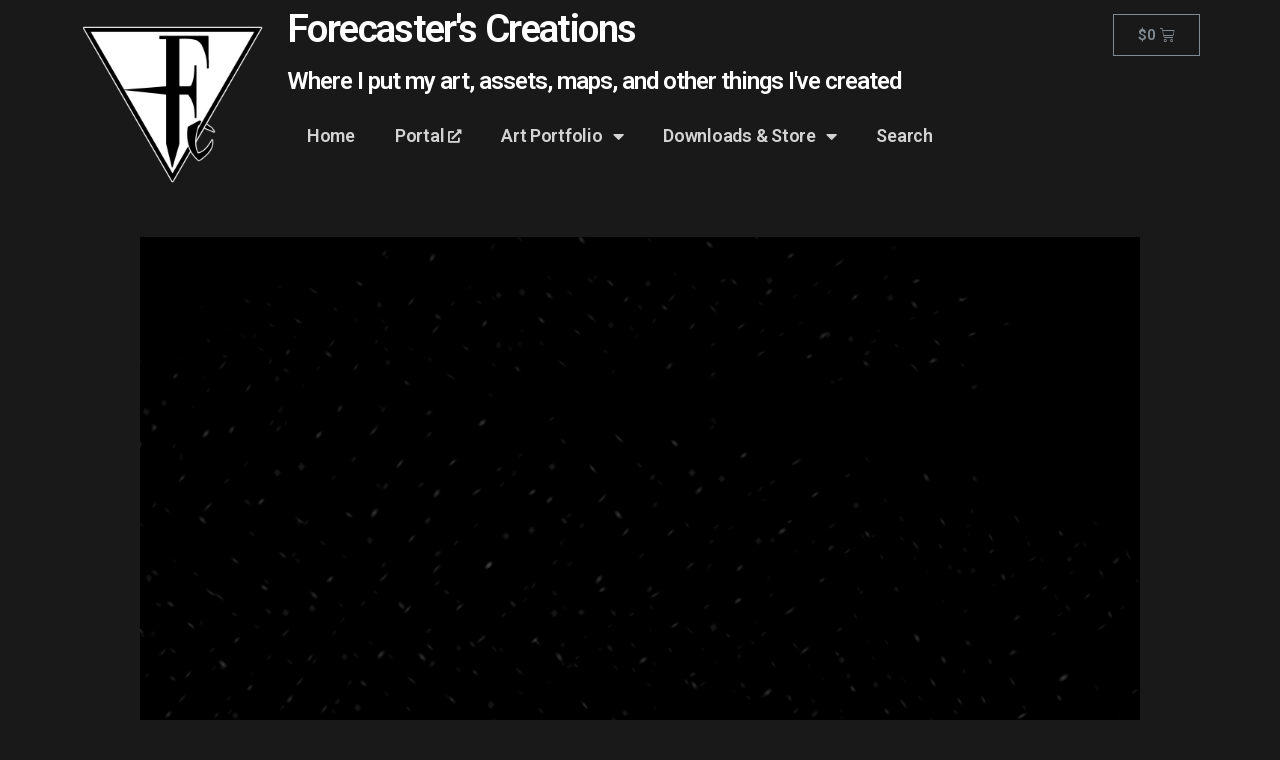

--- FILE ---
content_type: text/html; charset=UTF-8
request_url: https://art.towerofawesome.org/2016/10/15/stars/
body_size: 21849
content:
<!DOCTYPE html>
<html lang="en-US">
<head>
	<meta charset="UTF-8">
	<meta name="viewport" content="width=device-width, initial-scale=1.0, viewport-fit=cover" />		<title>Stars &#8211; Forecaster&#039;s Art</title>
<meta name='robots' content='max-image-preview:large' />
<script>window._wca = window._wca || [];</script>
<link rel='dns-prefetch' href='//stats.wp.com' />
<link rel='dns-prefetch' href='//s.w.org' />
<link rel="alternate" type="application/rss+xml" title="Forecaster&#039;s Art &raquo; Feed" href="https://art.towerofawesome.org/feed/" />
<link rel="alternate" type="application/rss+xml" title="Forecaster&#039;s Art &raquo; Comments Feed" href="https://art.towerofawesome.org/comments/feed/" />
<link rel="alternate" type="application/rss+xml" title="Forecaster&#039;s Art &raquo; Stars Comments Feed" href="https://art.towerofawesome.org/2016/10/15/stars/feed/" />
<script>
window._wpemojiSettings = {"baseUrl":"https:\/\/s.w.org\/images\/core\/emoji\/13.1.0\/72x72\/","ext":".png","svgUrl":"https:\/\/s.w.org\/images\/core\/emoji\/13.1.0\/svg\/","svgExt":".svg","source":{"concatemoji":"https:\/\/art.towerofawesome.org\/wp-includes\/js\/wp-emoji-release.min.js?ver=5.9.12"}};
/*! This file is auto-generated */
!function(e,a,t){var n,r,o,i=a.createElement("canvas"),p=i.getContext&&i.getContext("2d");function s(e,t){var a=String.fromCharCode;p.clearRect(0,0,i.width,i.height),p.fillText(a.apply(this,e),0,0);e=i.toDataURL();return p.clearRect(0,0,i.width,i.height),p.fillText(a.apply(this,t),0,0),e===i.toDataURL()}function c(e){var t=a.createElement("script");t.src=e,t.defer=t.type="text/javascript",a.getElementsByTagName("head")[0].appendChild(t)}for(o=Array("flag","emoji"),t.supports={everything:!0,everythingExceptFlag:!0},r=0;r<o.length;r++)t.supports[o[r]]=function(e){if(!p||!p.fillText)return!1;switch(p.textBaseline="top",p.font="600 32px Arial",e){case"flag":return s([127987,65039,8205,9895,65039],[127987,65039,8203,9895,65039])?!1:!s([55356,56826,55356,56819],[55356,56826,8203,55356,56819])&&!s([55356,57332,56128,56423,56128,56418,56128,56421,56128,56430,56128,56423,56128,56447],[55356,57332,8203,56128,56423,8203,56128,56418,8203,56128,56421,8203,56128,56430,8203,56128,56423,8203,56128,56447]);case"emoji":return!s([10084,65039,8205,55357,56613],[10084,65039,8203,55357,56613])}return!1}(o[r]),t.supports.everything=t.supports.everything&&t.supports[o[r]],"flag"!==o[r]&&(t.supports.everythingExceptFlag=t.supports.everythingExceptFlag&&t.supports[o[r]]);t.supports.everythingExceptFlag=t.supports.everythingExceptFlag&&!t.supports.flag,t.DOMReady=!1,t.readyCallback=function(){t.DOMReady=!0},t.supports.everything||(n=function(){t.readyCallback()},a.addEventListener?(a.addEventListener("DOMContentLoaded",n,!1),e.addEventListener("load",n,!1)):(e.attachEvent("onload",n),a.attachEvent("onreadystatechange",function(){"complete"===a.readyState&&t.readyCallback()})),(n=t.source||{}).concatemoji?c(n.concatemoji):n.wpemoji&&n.twemoji&&(c(n.twemoji),c(n.wpemoji)))}(window,document,window._wpemojiSettings);
</script>
<style>
img.wp-smiley,
img.emoji {
	display: inline !important;
	border: none !important;
	box-shadow: none !important;
	height: 1em !important;
	width: 1em !important;
	margin: 0 0.07em !important;
	vertical-align: -0.1em !important;
	background: none !important;
	padding: 0 !important;
}
</style>
	<link rel='stylesheet' id='wp-block-library-css'  href='https://art.towerofawesome.org/wp-includes/css/dist/block-library/style.min.css?ver=5.9.12' media='all' />
<style id='wp-block-library-inline-css'>
.has-text-align-justify{text-align:justify;}
</style>
<link rel='stylesheet' id='mediaelement-css'  href='https://art.towerofawesome.org/wp-includes/js/mediaelement/mediaelementplayer-legacy.min.css?ver=4.2.16' media='all' />
<link rel='stylesheet' id='wp-mediaelement-css'  href='https://art.towerofawesome.org/wp-includes/js/mediaelement/wp-mediaelement.min.css?ver=5.9.12' media='all' />
<link rel='stylesheet' id='wc-blocks-vendors-style-css'  href='https://art.towerofawesome.org/wp-content/plugins/woocommerce/packages/woocommerce-blocks/build/wc-blocks-vendors-style.css?ver=6.1.0' media='all' />
<link rel='stylesheet' id='wc-blocks-style-css'  href='https://art.towerofawesome.org/wp-content/plugins/woocommerce/packages/woocommerce-blocks/build/wc-blocks-style.css?ver=6.1.0' media='all' />
<style id='global-styles-inline-css'>
body{--wp--preset--color--black: #000000;--wp--preset--color--cyan-bluish-gray: #abb8c3;--wp--preset--color--white: #ffffff;--wp--preset--color--pale-pink: #f78da7;--wp--preset--color--vivid-red: #cf2e2e;--wp--preset--color--luminous-vivid-orange: #ff6900;--wp--preset--color--luminous-vivid-amber: #fcb900;--wp--preset--color--light-green-cyan: #7bdcb5;--wp--preset--color--vivid-green-cyan: #00d084;--wp--preset--color--pale-cyan-blue: #8ed1fc;--wp--preset--color--vivid-cyan-blue: #0693e3;--wp--preset--color--vivid-purple: #9b51e0;--wp--preset--color--accent: #ea3d6b;--wp--preset--color--primary: #ffffff;--wp--preset--color--secondary: #898989;--wp--preset--color--subtle-background: #333333;--wp--preset--color--background: #191919;--wp--preset--gradient--vivid-cyan-blue-to-vivid-purple: linear-gradient(135deg,rgba(6,147,227,1) 0%,rgb(155,81,224) 100%);--wp--preset--gradient--light-green-cyan-to-vivid-green-cyan: linear-gradient(135deg,rgb(122,220,180) 0%,rgb(0,208,130) 100%);--wp--preset--gradient--luminous-vivid-amber-to-luminous-vivid-orange: linear-gradient(135deg,rgba(252,185,0,1) 0%,rgba(255,105,0,1) 100%);--wp--preset--gradient--luminous-vivid-orange-to-vivid-red: linear-gradient(135deg,rgba(255,105,0,1) 0%,rgb(207,46,46) 100%);--wp--preset--gradient--very-light-gray-to-cyan-bluish-gray: linear-gradient(135deg,rgb(238,238,238) 0%,rgb(169,184,195) 100%);--wp--preset--gradient--cool-to-warm-spectrum: linear-gradient(135deg,rgb(74,234,220) 0%,rgb(151,120,209) 20%,rgb(207,42,186) 40%,rgb(238,44,130) 60%,rgb(251,105,98) 80%,rgb(254,248,76) 100%);--wp--preset--gradient--blush-light-purple: linear-gradient(135deg,rgb(255,206,236) 0%,rgb(152,150,240) 100%);--wp--preset--gradient--blush-bordeaux: linear-gradient(135deg,rgb(254,205,165) 0%,rgb(254,45,45) 50%,rgb(107,0,62) 100%);--wp--preset--gradient--luminous-dusk: linear-gradient(135deg,rgb(255,203,112) 0%,rgb(199,81,192) 50%,rgb(65,88,208) 100%);--wp--preset--gradient--pale-ocean: linear-gradient(135deg,rgb(255,245,203) 0%,rgb(182,227,212) 50%,rgb(51,167,181) 100%);--wp--preset--gradient--electric-grass: linear-gradient(135deg,rgb(202,248,128) 0%,rgb(113,206,126) 100%);--wp--preset--gradient--midnight: linear-gradient(135deg,rgb(2,3,129) 0%,rgb(40,116,252) 100%);--wp--preset--duotone--dark-grayscale: url('#wp-duotone-dark-grayscale');--wp--preset--duotone--grayscale: url('#wp-duotone-grayscale');--wp--preset--duotone--purple-yellow: url('#wp-duotone-purple-yellow');--wp--preset--duotone--blue-red: url('#wp-duotone-blue-red');--wp--preset--duotone--midnight: url('#wp-duotone-midnight');--wp--preset--duotone--magenta-yellow: url('#wp-duotone-magenta-yellow');--wp--preset--duotone--purple-green: url('#wp-duotone-purple-green');--wp--preset--duotone--blue-orange: url('#wp-duotone-blue-orange');--wp--preset--font-size--small: 18px;--wp--preset--font-size--medium: 20px;--wp--preset--font-size--large: 26.25px;--wp--preset--font-size--x-large: 42px;--wp--preset--font-size--normal: 21px;--wp--preset--font-size--larger: 32px;}.has-black-color{color: var(--wp--preset--color--black) !important;}.has-cyan-bluish-gray-color{color: var(--wp--preset--color--cyan-bluish-gray) !important;}.has-white-color{color: var(--wp--preset--color--white) !important;}.has-pale-pink-color{color: var(--wp--preset--color--pale-pink) !important;}.has-vivid-red-color{color: var(--wp--preset--color--vivid-red) !important;}.has-luminous-vivid-orange-color{color: var(--wp--preset--color--luminous-vivid-orange) !important;}.has-luminous-vivid-amber-color{color: var(--wp--preset--color--luminous-vivid-amber) !important;}.has-light-green-cyan-color{color: var(--wp--preset--color--light-green-cyan) !important;}.has-vivid-green-cyan-color{color: var(--wp--preset--color--vivid-green-cyan) !important;}.has-pale-cyan-blue-color{color: var(--wp--preset--color--pale-cyan-blue) !important;}.has-vivid-cyan-blue-color{color: var(--wp--preset--color--vivid-cyan-blue) !important;}.has-vivid-purple-color{color: var(--wp--preset--color--vivid-purple) !important;}.has-black-background-color{background-color: var(--wp--preset--color--black) !important;}.has-cyan-bluish-gray-background-color{background-color: var(--wp--preset--color--cyan-bluish-gray) !important;}.has-white-background-color{background-color: var(--wp--preset--color--white) !important;}.has-pale-pink-background-color{background-color: var(--wp--preset--color--pale-pink) !important;}.has-vivid-red-background-color{background-color: var(--wp--preset--color--vivid-red) !important;}.has-luminous-vivid-orange-background-color{background-color: var(--wp--preset--color--luminous-vivid-orange) !important;}.has-luminous-vivid-amber-background-color{background-color: var(--wp--preset--color--luminous-vivid-amber) !important;}.has-light-green-cyan-background-color{background-color: var(--wp--preset--color--light-green-cyan) !important;}.has-vivid-green-cyan-background-color{background-color: var(--wp--preset--color--vivid-green-cyan) !important;}.has-pale-cyan-blue-background-color{background-color: var(--wp--preset--color--pale-cyan-blue) !important;}.has-vivid-cyan-blue-background-color{background-color: var(--wp--preset--color--vivid-cyan-blue) !important;}.has-vivid-purple-background-color{background-color: var(--wp--preset--color--vivid-purple) !important;}.has-black-border-color{border-color: var(--wp--preset--color--black) !important;}.has-cyan-bluish-gray-border-color{border-color: var(--wp--preset--color--cyan-bluish-gray) !important;}.has-white-border-color{border-color: var(--wp--preset--color--white) !important;}.has-pale-pink-border-color{border-color: var(--wp--preset--color--pale-pink) !important;}.has-vivid-red-border-color{border-color: var(--wp--preset--color--vivid-red) !important;}.has-luminous-vivid-orange-border-color{border-color: var(--wp--preset--color--luminous-vivid-orange) !important;}.has-luminous-vivid-amber-border-color{border-color: var(--wp--preset--color--luminous-vivid-amber) !important;}.has-light-green-cyan-border-color{border-color: var(--wp--preset--color--light-green-cyan) !important;}.has-vivid-green-cyan-border-color{border-color: var(--wp--preset--color--vivid-green-cyan) !important;}.has-pale-cyan-blue-border-color{border-color: var(--wp--preset--color--pale-cyan-blue) !important;}.has-vivid-cyan-blue-border-color{border-color: var(--wp--preset--color--vivid-cyan-blue) !important;}.has-vivid-purple-border-color{border-color: var(--wp--preset--color--vivid-purple) !important;}.has-vivid-cyan-blue-to-vivid-purple-gradient-background{background: var(--wp--preset--gradient--vivid-cyan-blue-to-vivid-purple) !important;}.has-light-green-cyan-to-vivid-green-cyan-gradient-background{background: var(--wp--preset--gradient--light-green-cyan-to-vivid-green-cyan) !important;}.has-luminous-vivid-amber-to-luminous-vivid-orange-gradient-background{background: var(--wp--preset--gradient--luminous-vivid-amber-to-luminous-vivid-orange) !important;}.has-luminous-vivid-orange-to-vivid-red-gradient-background{background: var(--wp--preset--gradient--luminous-vivid-orange-to-vivid-red) !important;}.has-very-light-gray-to-cyan-bluish-gray-gradient-background{background: var(--wp--preset--gradient--very-light-gray-to-cyan-bluish-gray) !important;}.has-cool-to-warm-spectrum-gradient-background{background: var(--wp--preset--gradient--cool-to-warm-spectrum) !important;}.has-blush-light-purple-gradient-background{background: var(--wp--preset--gradient--blush-light-purple) !important;}.has-blush-bordeaux-gradient-background{background: var(--wp--preset--gradient--blush-bordeaux) !important;}.has-luminous-dusk-gradient-background{background: var(--wp--preset--gradient--luminous-dusk) !important;}.has-pale-ocean-gradient-background{background: var(--wp--preset--gradient--pale-ocean) !important;}.has-electric-grass-gradient-background{background: var(--wp--preset--gradient--electric-grass) !important;}.has-midnight-gradient-background{background: var(--wp--preset--gradient--midnight) !important;}.has-small-font-size{font-size: var(--wp--preset--font-size--small) !important;}.has-medium-font-size{font-size: var(--wp--preset--font-size--medium) !important;}.has-large-font-size{font-size: var(--wp--preset--font-size--large) !important;}.has-x-large-font-size{font-size: var(--wp--preset--font-size--x-large) !important;}
</style>
<link rel='stylesheet' id='somdn-style-css'  href='https://art.towerofawesome.org/wp-content/plugins/download-now-for-woocommerce/assets/css/somdn-style.css?ver=5.9.12' media='all' />
<link rel='stylesheet' id='woocommerce-layout-css'  href='https://art.towerofawesome.org/wp-content/plugins/woocommerce/assets/css/woocommerce-layout.css?ver=5.9.1' media='all' />
<style id='woocommerce-layout-inline-css'>

	.infinite-scroll .woocommerce-pagination {
		display: none;
	}
</style>
<link rel='stylesheet' id='woocommerce-smallscreen-css'  href='https://art.towerofawesome.org/wp-content/plugins/woocommerce/assets/css/woocommerce-smallscreen.css?ver=5.9.1' media='only screen and (max-width: 768px)' />
<link rel='stylesheet' id='woocommerce-general-css'  href='//art.towerofawesome.org/wp-content/plugins/woocommerce/assets/css/twenty-twenty.css?ver=5.9.1' media='all' />
<style id='woocommerce-inline-inline-css'>
.woocommerce form .form-row .required { visibility: visible; }
</style>
<link rel='stylesheet' id='qtip2css-css'  href='https://art.towerofawesome.org/wp-content/plugins/wordpress-tooltips/js/qtip2/jquery.qtip.min.css?ver=5.9.12' media='all' />
<link rel='stylesheet' id='directorycss-css'  href='https://art.towerofawesome.org/wp-content/plugins/wordpress-tooltips/js/jdirectory/directory.min.css?ver=5.9.12' media='all' />
<link rel='stylesheet' id='dashicons-css'  href='https://art.towerofawesome.org/wp-includes/css/dashicons.min.css?ver=5.9.12' media='all' />
<link rel='stylesheet' id='wc-gateway-ppec-frontend-css'  href='https://art.towerofawesome.org/wp-content/plugins/woocommerce-gateway-paypal-express-checkout/assets/css/wc-gateway-ppec-frontend.css?ver=2.1.3' media='all' />
<link rel='stylesheet' id='twentytwenty-style-css'  href='https://art.towerofawesome.org/wp-content/themes/twentytwenty/style.css?ver=1.8' media='all' />
<style id='twentytwenty-style-inline-css'>
.color-accent,.color-accent-hover:hover,.color-accent-hover:focus,:root .has-accent-color,.has-drop-cap:not(:focus):first-letter,.wp-block-button.is-style-outline,a { color: #ea3d6b; }blockquote,.border-color-accent,.border-color-accent-hover:hover,.border-color-accent-hover:focus { border-color: #ea3d6b; }button,.button,.faux-button,.wp-block-button__link,.wp-block-file .wp-block-file__button,input[type="button"],input[type="reset"],input[type="submit"],.bg-accent,.bg-accent-hover:hover,.bg-accent-hover:focus,:root .has-accent-background-color,.comment-reply-link { background-color: #ea3d6b; }.fill-children-accent,.fill-children-accent * { fill: #ea3d6b; }:root .has-background-color,button,.button,.faux-button,.wp-block-button__link,.wp-block-file__button,input[type="button"],input[type="reset"],input[type="submit"],.wp-block-button,.comment-reply-link,.has-background.has-primary-background-color:not(.has-text-color),.has-background.has-primary-background-color *:not(.has-text-color),.has-background.has-accent-background-color:not(.has-text-color),.has-background.has-accent-background-color *:not(.has-text-color) { color: #191919; }:root .has-background-background-color { background-color: #191919; }body,.entry-title a,:root .has-primary-color { color: #ffffff; }:root .has-primary-background-color { background-color: #ffffff; }cite,figcaption,.wp-caption-text,.post-meta,.entry-content .wp-block-archives li,.entry-content .wp-block-categories li,.entry-content .wp-block-latest-posts li,.wp-block-latest-comments__comment-date,.wp-block-latest-posts__post-date,.wp-block-embed figcaption,.wp-block-image figcaption,.wp-block-pullquote cite,.comment-metadata,.comment-respond .comment-notes,.comment-respond .logged-in-as,.pagination .dots,.entry-content hr:not(.has-background),hr.styled-separator,:root .has-secondary-color { color: #898989; }:root .has-secondary-background-color { background-color: #898989; }pre,fieldset,input,textarea,table,table *,hr { border-color: #333333; }caption,code,code,kbd,samp,.wp-block-table.is-style-stripes tbody tr:nth-child(odd),:root .has-subtle-background-background-color { background-color: #333333; }.wp-block-table.is-style-stripes { border-bottom-color: #333333; }.wp-block-latest-posts.is-grid li { border-top-color: #333333; }:root .has-subtle-background-color { color: #333333; }body:not(.overlay-header) .primary-menu > li > a,body:not(.overlay-header) .primary-menu > li > .icon,.modal-menu a,.footer-menu a, .footer-widgets a,#site-footer .wp-block-button.is-style-outline,.wp-block-pullquote:before,.singular:not(.overlay-header) .entry-header a,.archive-header a,.header-footer-group .color-accent,.header-footer-group .color-accent-hover:hover { color: #ea3d6b; }.social-icons a,#site-footer button:not(.toggle),#site-footer .button,#site-footer .faux-button,#site-footer .wp-block-button__link,#site-footer .wp-block-file__button,#site-footer input[type="button"],#site-footer input[type="reset"],#site-footer input[type="submit"] { background-color: #ea3d6b; }.social-icons a,body:not(.overlay-header) .primary-menu ul,.header-footer-group button,.header-footer-group .button,.header-footer-group .faux-button,.header-footer-group .wp-block-button:not(.is-style-outline) .wp-block-button__link,.header-footer-group .wp-block-file__button,.header-footer-group input[type="button"],.header-footer-group input[type="reset"],.header-footer-group input[type="submit"] { color: #191919; }#site-header,.footer-nav-widgets-wrapper,#site-footer,.menu-modal,.menu-modal-inner,.search-modal-inner,.archive-header,.singular .entry-header,.singular .featured-media:before,.wp-block-pullquote:before { background-color: #191919; }.header-footer-group,body:not(.overlay-header) #site-header .toggle,.menu-modal .toggle { color: #ffffff; }body:not(.overlay-header) .primary-menu ul { background-color: #ffffff; }body:not(.overlay-header) .primary-menu > li > ul:after { border-bottom-color: #ffffff; }body:not(.overlay-header) .primary-menu ul ul:after { border-left-color: #ffffff; }.site-description,body:not(.overlay-header) .toggle-inner .toggle-text,.widget .post-date,.widget .rss-date,.widget_archive li,.widget_categories li,.widget cite,.widget_pages li,.widget_meta li,.widget_nav_menu li,.powered-by-wordpress,.to-the-top,.singular .entry-header .post-meta,.singular:not(.overlay-header) .entry-header .post-meta a { color: #898989; }.header-footer-group pre,.header-footer-group fieldset,.header-footer-group input,.header-footer-group textarea,.header-footer-group table,.header-footer-group table *,.footer-nav-widgets-wrapper,#site-footer,.menu-modal nav *,.footer-widgets-outer-wrapper,.footer-top { border-color: #333333; }.header-footer-group table caption,body:not(.overlay-header) .header-inner .toggle-wrapper::before { background-color: #333333; }
</style>
<link rel='stylesheet' id='twentytwenty-print-style-css'  href='https://art.towerofawesome.org/wp-content/themes/twentytwenty/print.css?ver=1.8' media='print' />
<link rel='stylesheet' id='twentytwenty-jetpack-css'  href='https://art.towerofawesome.org/wp-content/plugins/jetpack/modules/theme-tools/compat/twentytwenty.css?ver=10.4.2' media='all' />
<link rel='stylesheet' id='wpdreams-asl-basic-css'  href='https://art.towerofawesome.org/wp-content/plugins/ajax-search-lite/css/style.basic.css?ver=4.9.5' media='all' />
<link rel='stylesheet' id='wpdreams-ajaxsearchlite-css'  href='https://art.towerofawesome.org/wp-content/plugins/ajax-search-lite/css/style-simple-grey.css?ver=4.9.5' media='all' />
<link rel='stylesheet' id='elementor-icons-css'  href='https://art.towerofawesome.org/wp-content/plugins/elementor/assets/lib/eicons/css/elementor-icons.min.css?ver=5.13.0' media='all' />
<link rel='stylesheet' id='elementor-frontend-legacy-css'  href='https://art.towerofawesome.org/wp-content/plugins/elementor/assets/css/frontend-legacy.min.css?ver=3.4.8' media='all' />
<link rel='stylesheet' id='elementor-frontend-css'  href='https://art.towerofawesome.org/wp-content/plugins/elementor/assets/css/frontend.min.css?ver=3.4.8' media='all' />
<style id='elementor-frontend-inline-css'>
@font-face{font-family:eicons;src:url(https://art.towerofawesome.org/wp-content/plugins/elementor/assets/lib/eicons/fonts/eicons.eot?5.10.0);src:url(https://art.towerofawesome.org/wp-content/plugins/elementor/assets/lib/eicons/fonts/eicons.eot?5.10.0#iefix) format("embedded-opentype"),url(https://art.towerofawesome.org/wp-content/plugins/elementor/assets/lib/eicons/fonts/eicons.woff2?5.10.0) format("woff2"),url(https://art.towerofawesome.org/wp-content/plugins/elementor/assets/lib/eicons/fonts/eicons.woff?5.10.0) format("woff"),url(https://art.towerofawesome.org/wp-content/plugins/elementor/assets/lib/eicons/fonts/eicons.ttf?5.10.0) format("truetype"),url(https://art.towerofawesome.org/wp-content/plugins/elementor/assets/lib/eicons/fonts/eicons.svg?5.10.0#eicon) format("svg");font-weight:400;font-style:normal}
</style>
<link rel='stylesheet' id='elementor-post-6544-css'  href='https://art.towerofawesome.org/wp-content/uploads/elementor/css/post-6544.css?ver=1639421106' media='all' />
<link rel='stylesheet' id='elementor-pro-css'  href='https://art.towerofawesome.org/wp-content/plugins/elementor-pro/assets/css/frontend.min.css?ver=3.3.4' media='all' />
<link rel='stylesheet' id='elementor-global-css'  href='https://art.towerofawesome.org/wp-content/uploads/elementor/css/global.css?ver=1639421109' media='all' />
<link rel='stylesheet' id='elementor-post-9-css'  href='https://art.towerofawesome.org/wp-content/uploads/elementor/css/post-9.css?ver=1639421110' media='all' />
<link rel='stylesheet' id='elementor-post-848-css'  href='https://art.towerofawesome.org/wp-content/uploads/elementor/css/post-848.css?ver=1639422207' media='all' />
<link rel='stylesheet' id='newsletter-css'  href='https://art.towerofawesome.org/wp-content/plugins/newsletter/style.css?ver=7.3.3' media='all' />
<link rel='stylesheet' id='google-fonts-1-css'  href='https://fonts.googleapis.com/css?family=Roboto%3A100%2C100italic%2C200%2C200italic%2C300%2C300italic%2C400%2C400italic%2C500%2C500italic%2C600%2C600italic%2C700%2C700italic%2C800%2C800italic%2C900%2C900italic%7CRoboto+Slab%3A100%2C100italic%2C200%2C200italic%2C300%2C300italic%2C400%2C400italic%2C500%2C500italic%2C600%2C600italic%2C700%2C700italic%2C800%2C800italic%2C900%2C900italic&#038;display=auto&#038;ver=5.9.12' media='all' />
<link rel='stylesheet' id='elementor-icons-shared-0-css'  href='https://art.towerofawesome.org/wp-content/plugins/elementor/assets/lib/font-awesome/css/fontawesome.min.css?ver=5.15.3' media='all' />
<link rel='stylesheet' id='elementor-icons-fa-solid-css'  href='https://art.towerofawesome.org/wp-content/plugins/elementor/assets/lib/font-awesome/css/solid.min.css?ver=5.15.3' media='all' />
<link rel='stylesheet' id='elementor-icons-fa-regular-css'  href='https://art.towerofawesome.org/wp-content/plugins/elementor/assets/lib/font-awesome/css/regular.min.css?ver=5.15.3' media='all' />
<link rel='stylesheet' id='jetpack_css-css'  href='https://art.towerofawesome.org/wp-content/plugins/jetpack/css/jetpack.css?ver=10.4.2' media='all' />
<link rel='stylesheet' id='wdp_pricing-table-css'  href='https://art.towerofawesome.org/wp-content/plugins/advanced-dynamic-pricing-for-woocommerce/BaseVersion/assets/css/pricing-table.css?ver=3.3.2' media='all' />
<link rel='stylesheet' id='wdp_deals-table-css'  href='https://art.towerofawesome.org/wp-content/plugins/advanced-dynamic-pricing-for-woocommerce/BaseVersion/assets/css/deals-table.css?ver=3.3.2' media='all' />
<script src='https://art.towerofawesome.org/wp-includes/js/jquery/jquery.min.js?ver=3.6.0' id='jquery-core-js'></script>
<script src='https://art.towerofawesome.org/wp-includes/js/jquery/jquery-migrate.min.js?ver=3.3.2' id='jquery-migrate-js'></script>
<script src='https://art.towerofawesome.org/wp-content/plugins/wordpress-tooltips/js/qtip2/jquery.qtip.min.js?ver=5.9.12' id='qtip2js-js'></script>
<script src='https://art.towerofawesome.org/wp-content/plugins/wordpress-tooltips/js/jdirectory/jquery.directory.min.js?ver=5.9.12' id='directoryjs-js'></script>
<script defer src='https://stats.wp.com/s-202603.js' id='woocommerce-analytics-js'></script>
<script src='https://art.towerofawesome.org/wp-content/themes/twentytwenty/assets/js/index.js?ver=1.8' id='twentytwenty-js-js' async></script>
<script id='wdp_deals-js-extra'>
var script_data = {"ajaxurl":"https:\/\/art.towerofawesome.org\/wp-admin\/admin-ajax.php","update_price_with_qty":"","js_init_trigger":""};
</script>
<script src='https://art.towerofawesome.org/wp-content/plugins/advanced-dynamic-pricing-for-woocommerce/BaseVersion/assets/js/frontend.js?ver=3.3.2' id='wdp_deals-js'></script>
<link rel="https://api.w.org/" href="https://art.towerofawesome.org/wp-json/" /><link rel="alternate" type="application/json" href="https://art.towerofawesome.org/wp-json/wp/v2/posts/133" /><link rel="EditURI" type="application/rsd+xml" title="RSD" href="https://art.towerofawesome.org/xmlrpc.php?rsd" />
<link rel="wlwmanifest" type="application/wlwmanifest+xml" href="https://art.towerofawesome.org/wp-includes/wlwmanifest.xml" /> 
<meta name="generator" content="WordPress 5.9.12" />
<meta name="generator" content="WooCommerce 5.9.1" />
<link rel="canonical" href="https://art.towerofawesome.org/2016/10/15/stars/" />
<link rel='shortlink' href='https://art.towerofawesome.org/?p=133' />
<link rel="alternate" type="application/json+oembed" href="https://art.towerofawesome.org/wp-json/oembed/1.0/embed?url=https%3A%2F%2Fart.towerofawesome.org%2F2016%2F10%2F15%2Fstars%2F" />
<link rel="alternate" type="text/xml+oembed" href="https://art.towerofawesome.org/wp-json/oembed/1.0/embed?url=https%3A%2F%2Fart.towerofawesome.org%2F2016%2F10%2F15%2Fstars%2F&#038;format=xml" />

		<!-- GA Google Analytics @ https://m0n.co/ga -->
		<script>
			(function(i,s,o,g,r,a,m){i['GoogleAnalyticsObject']=r;i[r]=i[r]||function(){
			(i[r].q=i[r].q||[]).push(arguments)},i[r].l=1*new Date();a=s.createElement(o),
			m=s.getElementsByTagName(o)[0];a.async=1;a.src=g;m.parentNode.insertBefore(a,m)
			})(window,document,'script','https://www.google-analytics.com/analytics.js','ga');
			ga('create', 'UA-76139988-4', 'auto');
			ga('send', 'pageview');
		</script>

			<script type="text/javascript">
			var _statcounter = _statcounter || [];
			_statcounter.push({"tags": {"author": "Forecaster"}});
		</script>
			<style type="text/css">
	.tooltips_table .tooltipsall
	{
		border-bottom:none !important;
	}
	.tooltips_table span {
    color: inherit !important;
	}
	.qtip-content .tooltipsall
	{
		border-bottom:none !important;
		color: inherit !important;
	}
	
		.tooltipsincontent
	{
		border-bottom:2px dotted #888;	
	}

	.tooltipsPopupCreditLink a
	{
		color:gray;
	}	
	</style>
	 	<script type="text/javascript">	
	if(typeof jQuery=='undefined')
	{
		document.write('<'+'script src="https://art.towerofawesome.org/wp-content/plugins//wordpress-tooltips/js/qtip/jquery.js" type="text/javascript"></'+'script>');
	}
	</script>
	<script type="text/javascript">

	function toolTips(whichID,theTipContent)
	{
			jQuery(whichID).qtip
			(
				{
					content:
					{
						text:theTipContent,
												
					},
   					style:
   					{
   						classes:' qtip-dark wordpress-tooltip-free qtip-rounded qtip-shadow '
    				},
    				position:
    				{
    					viewport: jQuery(window),
    					my: 'bottom center',
    					at: 'top center'
    				},
					show:'mouseover',
					hide: { fixed: true, delay: 200 }
				}
			)
	}
</script>
	
		<style type="text/css">
			.navitems a
			{
				text-decoration: none !important;
			}
		</style>
		<style type='text/css'>img#wpstats{display:none}</style>
			<script>document.documentElement.className = document.documentElement.className.replace( 'no-js', 'js' );</script>
		<noscript><style>.woocommerce-product-gallery{ opacity: 1 !important; }</style></noscript>
					<link rel="preconnect" href="https://fonts.gstatic.com" crossorigin />
				<link rel="preload" as="style" href="//fonts.googleapis.com/css?family=Open+Sans&display=swap" />
				<link rel="stylesheet" href="//fonts.googleapis.com/css?family=Open+Sans&display=swap" media="all" />
				<style>.recentcomments a{display:inline !important;padding:0 !important;margin:0 !important;}</style>        <style type="text/css">
            .wdp_bulk_table_content .wdp_pricing_table_caption { color: #6d6d6d ! important} .wdp_bulk_table_content table thead td { color: #6d6d6d ! important} .wdp_bulk_table_content table thead td { background-color: #efefef ! important} .wdp_bulk_table_content table tbody td { color: #6d6d6d ! important} .wdp_bulk_table_content table tbody td { background-color: #ffffff ! important} .wdp_bulk_table_content .wdp_pricing_table_footer { color: #6d6d6d ! important}        </style>
        <style id="custom-background-css">
body.custom-background { background-color: #191919; }
</style>
	                <style>
                    
					@font-face {
						font-family: 'aslsicons2';
						src: url('https://art.towerofawesome.org/wp-content/plugins/ajax-search-lite/css/fonts/icons2.eot');
						src: url('https://art.towerofawesome.org/wp-content/plugins/ajax-search-lite/css/fonts/icons2.eot?#iefix') format('embedded-opentype'),
							 url('https://art.towerofawesome.org/wp-content/plugins/ajax-search-lite/css/fonts/icons2.woff2') format('woff2'),
							 url('https://art.towerofawesome.org/wp-content/plugins/ajax-search-lite/css/fonts/icons2.woff') format('woff'),
							 url('https://art.towerofawesome.org/wp-content/plugins/ajax-search-lite/css/fonts/icons2.ttf') format('truetype'),
							 url('https://art.towerofawesome.org/wp-content/plugins/ajax-search-lite/css/fonts/icons2.svg#icons') format('svg');
						font-weight: normal;
						font-style: normal;
					}
					div[id*='ajaxsearchlitesettings'].searchsettings .asl_option_inner label {
						font-size: 0px !important;
						color: rgba(0, 0, 0, 0);
					}
					div[id*='ajaxsearchlitesettings'].searchsettings .asl_option_inner label:after {
						font-size: 11px !important;
						position: absolute;
						top: 0;
						left: 0;
						z-index: 1;
					}
					div[id*='ajaxsearchlite'].wpdreams_asl_container {
						width: 100%;
						margin: 0px 0px 0px 0px;
					}
					div[id*='ajaxsearchliteres'].wpdreams_asl_results div.resdrg span.highlighted {
						font-weight: bold;
						color: rgba(217, 49, 43, 1);
						background-color: rgba(238, 238, 238, 1);
					}
					div[id*='ajaxsearchliteres'].wpdreams_asl_results .results div.asl_image {
						width: 70px;
						height: 70px;
						background-size: cover;
						background-repeat: no-repeat;
					}
					div.asl_r .results {
						max-height: none;
					}
				
						.asl_m, .asl_m .probox {
							background-color: rgb(48, 48, 48) !important;
							background-image: none !important;
							-webkit-background-image: none !important;
							-ms-background-image: none !important;
						}
					
						.asl_m .probox svg {
							fill: rgb(255, 255, 255) !important;
						}
						.asl_m .probox .innericon {
							background-color: rgb(48, 48, 48) !important;
							background-image: none !important;
							-webkit-background-image: none !important;
							-ms-background-image: none !important;
						}
					
						div.asl_r.asl_w.vertical .results .item::after {
							display: block;
							position: absolute;
							bottom: 0;
							content: '';
							height: 1px;
							width: 100%;
							background: #D8D8D8;
						}
						div.asl_r.asl_w.vertical .results .item.asl_last_item::after {
							display: none;
						}
					 color: black;                </style>
                			<script type="text/javascript">
                if ( typeof _ASL !== "undefined" && _ASL !== null && typeof _ASL.initialize !== "undefined" ) {
					_ASL.initialize();
				}
            </script>
            
<!-- Jetpack Open Graph Tags -->
<meta property="og:type" content="article" />
<meta property="og:title" content="Stars" />
<meta property="og:url" content="https://art.towerofawesome.org/2016/10/15/stars/" />
<meta property="og:description" content="This was mostly me playing around with a bunch of brushes, and since it started out with a black background with stars on it I decided to go with the dark theme and didn&#8217;t color it because I&amp;…" />
<meta property="article:published_time" content="2016-10-15T13:03:21+00:00" />
<meta property="article:modified_time" content="2019-08-01T21:03:48+00:00" />
<meta property="og:site_name" content="Forecaster&#039;s Art" />
<meta property="og:image" content="https://art.towerofawesome.org/wp-content/uploads/2019/08/Stars.png" />
<meta property="og:image:width" content="1000" />
<meta property="og:image:height" content="1000" />
<meta property="og:image:alt" content="" />
<meta property="og:locale" content="en_US" />
<meta name="twitter:text:title" content="Stars" />
<meta name="twitter:image" content="https://art.towerofawesome.org/wp-content/uploads/2019/08/Stars.png?w=640" />
<meta name="twitter:card" content="summary_large_image" />

<!-- End Jetpack Open Graph Tags -->
<link rel="icon" href="https://art.towerofawesome.org/wp-content/uploads/2019/08/logo-500x500-100x100.png" sizes="32x32" />
<link rel="icon" href="https://art.towerofawesome.org/wp-content/uploads/2019/08/logo-500x500-300x300.png" sizes="192x192" />
<link rel="apple-touch-icon" href="https://art.towerofawesome.org/wp-content/uploads/2019/08/logo-500x500-300x300.png" />
<meta name="msapplication-TileImage" content="https://art.towerofawesome.org/wp-content/uploads/2019/08/logo-500x500-300x300.png" />
		<style id="wp-custom-css">
			ul.products li.product .price, ul.products li.product .star-rating, ul.products li.product .woocommerce-loop-product__title {
	color: #61CE70;
}

mark {
	color: #969696;
}

a, .woocommerce .elementor-1043 .elementor-element.elementor-element-4e80f75 .woocommerce-tabs ul.wc-tabs li.active a {
	color: #61ce70;
}

button:not(.toggle), .button, .faux-button, .wp-block-button__link, .wp-block-file .wp-block-file__button, input[type="button"], input[type="reset"], input[type="submit"], .bg-accent, .bg-accent-hover:hover, .bg-accent-hover:focus, :root .has-accent-background-color, .comment-reply-link {
	background-color: #61ce70;
}

.woocommerce-tabs ul li.active a {
	  color: #61ce70;
    box-shadow: 0 2px 0 #61ce70;
}

section {
	padding: 0;
}

.elementor-sub-item {
	background-color: #252525;
}

.elementor-sub-item.elementor-item-active {}

.list-group-item {
	color: black;
}

/* Fix product variant attribute selector */
select[name*=attribute_] {
	width: 75%;
}

.elementor-nav-menu--main {
	z-index: 20000;
}

.menu-item {
	cursor: pointer;
}

#ajaxsearchlite1 .probox, div.asl_w .probox .promagnifier {
	background-image: none !important;
}

article.elementor-grid-item:hover img {
	filter: blur(0) !important;
}

article.elementor-grid-item.tag-censor img, article.elementor-grid-item.tag-nipple img, article.elementor-grid-item.tag-nipples img, article.elementor-grid-item.tag-blood img, article.elementor-grid-item.tag-penis img, article.elementor-grid-item.tag-gore img, article.elementor-grid-item.tag-vagina img, article.elementor-grid-item.tag-sex img {
	filter: blur(15px);
}		</style>
		<style type="text/css">/** Mega Menu CSS: fs **/</style>
</head>
<body class="post-template-default single single-post postid-133 single-format-standard custom-background wp-embed-responsive theme-twentytwenty woocommerce-no-js singular enable-search-modal has-post-thumbnail has-single-pagination showing-comments show-avatars footer-top-visible reduced-spacing elementor-default elementor-template-full-width elementor-kit-6544 elementor-page-848">

		<div data-elementor-type="header" data-elementor-id="9" class="elementor elementor-9 elementor-location-header" data-elementor-settings="[]">
		<div class="elementor-section-wrap">
					<section class="elementor-section elementor-top-section elementor-element elementor-element-2c9f3c2 elementor-section-boxed elementor-section-height-default elementor-section-height-default" data-id="2c9f3c2" data-element_type="section">
						<div class="elementor-container elementor-column-gap-default">
							<div class="elementor-row">
					<div class="elementor-column elementor-col-33 elementor-top-column elementor-element elementor-element-5dab36c" data-id="5dab36c" data-element_type="column">
			<div class="elementor-column-wrap elementor-element-populated">
							<div class="elementor-widget-wrap">
						<div class="elementor-element elementor-element-f2676de elementor-widget elementor-widget-image" data-id="f2676de" data-element_type="widget" data-widget_type="image.default">
				<div class="elementor-widget-container">
								<div class="elementor-image">
													<a href="https://art.towerofawesome.org">
							<img width="500" height="500" src="https://art.towerofawesome.org/wp-content/uploads/2019/08/logo-500x500.png" class="attachment-large size-large" alt="" loading="lazy" srcset="https://art.towerofawesome.org/wp-content/uploads/2019/08/logo-500x500.png 500w, https://art.towerofawesome.org/wp-content/uploads/2019/08/logo-500x500-450x450.png 450w, https://art.towerofawesome.org/wp-content/uploads/2019/08/logo-500x500-100x100.png 100w, https://art.towerofawesome.org/wp-content/uploads/2019/08/logo-500x500-150x150.png 150w, https://art.towerofawesome.org/wp-content/uploads/2019/08/logo-500x500-300x300.png 300w" sizes="(max-width: 500px) 100vw, 500px" />								</a>
														</div>
						</div>
				</div>
						</div>
					</div>
		</div>
				<div class="elementor-column elementor-col-66 elementor-top-column elementor-element elementor-element-64ab907" data-id="64ab907" data-element_type="column">
			<div class="elementor-column-wrap elementor-element-populated">
							<div class="elementor-widget-wrap">
						<div class="elementor-element elementor-element-d384d53 toggle-icon--cart-light elementor-menu-cart--empty-indicator-hide elementor-absolute elementor-menu-cart--items-indicator-bubble elementor-menu-cart--show-subtotal-yes elementor-menu-cart--show-divider-yes elementor-menu-cart--show-remove-button-yes elementor-menu-cart--buttons-inline elementor-widget elementor-widget-woocommerce-menu-cart" data-id="d384d53" data-element_type="widget" data-settings="{&quot;_position&quot;:&quot;absolute&quot;}" data-widget_type="woocommerce-menu-cart.default">
				<div class="elementor-widget-container">
					<div class="elementor-menu-cart__wrapper">
						<div class="elementor-menu-cart__container elementor-lightbox" aria-expanded="false">
				<div class="elementor-menu-cart__main" aria-expanded="false">
					<div class="elementor-menu-cart__close-button"></div>
					<div class="widget_shopping_cart_content"></div>
				</div>
			</div>
						<div class="elementor-menu-cart__toggle elementor-button-wrapper">
			<a id="elementor-menu-cart__toggle_button" href="#" class="elementor-button elementor-size-sm">
				<span class="elementor-button-text"><span class="woocommerce-Price-amount amount"><bdi><span class="woocommerce-Price-currencySymbol">&#36;</span>0</bdi></span></span>
				<span class="elementor-button-icon" data-counter="0">
					<i class="eicon" aria-hidden="true"></i>
					<span class="elementor-screen-only">Cart</span>
				</span>
			</a>
		</div>

								</div> <!-- close elementor-menu-cart__wrapper -->
				</div>
				</div>
				<div class="elementor-element elementor-element-a45e7fc elementor-absolute elementor-widget elementor-widget-html" data-id="a45e7fc" data-element_type="widget" data-settings="{&quot;_position&quot;:&quot;absolute&quot;}" data-widget_type="html.default">
				<div class="elementor-widget-container">
			<link rel="stylesheet" id="font-awesome-5-all-css" href="https://art.towerofawesome.org/wp-content/plugins/elementor/assets/lib/font-awesome/css/all.min.css?ver=2.6.7" type="text/css" media="all">		</div>
				</div>
				<div class="elementor-element elementor-element-26388f2 elementor-widget elementor-widget-heading" data-id="26388f2" data-element_type="widget" data-widget_type="heading.default">
				<div class="elementor-widget-container">
			<h1 class="elementor-heading-title elementor-size-xl"><a href="https://art.towerofawesome.org">Forecaster's Creations</a></h1>		</div>
				</div>
				<div class="elementor-element elementor-element-b7a1ad2 elementor-widget elementor-widget-heading" data-id="b7a1ad2" data-element_type="widget" data-widget_type="heading.default">
				<div class="elementor-widget-container">
			<h5 class="elementor-heading-title elementor-size-default">Where I put my art, assets, maps, and other things I've created</h5>		</div>
				</div>
				<div class="elementor-element elementor-element-c0a796c elementor-nav-menu--dropdown-tablet elementor-nav-menu__text-align-aside elementor-nav-menu--toggle elementor-nav-menu--burger elementor-widget elementor-widget-nav-menu" data-id="c0a796c" data-element_type="widget" data-settings="{&quot;layout&quot;:&quot;horizontal&quot;,&quot;submenu_icon&quot;:{&quot;value&quot;:&quot;fas fa-caret-down&quot;,&quot;library&quot;:&quot;fa-solid&quot;},&quot;toggle&quot;:&quot;burger&quot;}" data-widget_type="nav-menu.default">
				<div class="elementor-widget-container">
						<nav migration_allowed="1" migrated="0" role="navigation" class="elementor-nav-menu--main elementor-nav-menu__container elementor-nav-menu--layout-horizontal e--pointer-underline e--animation-fade"><ul id="menu-1-c0a796c" class="elementor-nav-menu"><li class="menu-item menu-item-type-post_type menu-item-object-page menu-item-home menu-item-6592"><a href="https://art.towerofawesome.org/" class="elementor-item">Home</a></li>
<li class="menu-item menu-item-type-custom menu-item-object-custom menu-item-980"><a href="https://towerofawesome.org" class="elementor-item">Portal  <i class="fas fa-external-link-alt" style="font-size: 10pt; margin-left: 4px;"></i></a></li>
<li class="menu-item menu-item-type-custom menu-item-object-custom menu-item-has-children current-menu-ancestor menu-item-12"><a href="/" class="elementor-item">Art Portfolio</a>
<ul class="sub-menu">
	<li class="menu-item menu-item-type-post_type menu-item-object-page menu-item-861"><a href="https://art.towerofawesome.org/all-artwork/" class="elementor-sub-item">Gallery</a></li>
	<li class="menu-item menu-item-type-post_type menu-item-object-page menu-item-990"><a href="https://art.towerofawesome.org/favourites/" class="elementor-sub-item">Favourites</a></li>
	<li class="menu-item menu-item-type-post_type menu-item-object-page menu-item-1004"><a href="https://art.towerofawesome.org/stories/" class="elementor-sub-item">Stories</a></li>
	<li class="menu-item menu-item-type-custom menu-item-object-custom current-menu-ancestor menu-item-has-children menu-item-912"><a class="elementor-sub-item">Categories</a>
	<ul class="sub-menu">
		<li class="current-menu-item menu-item-has-children menu-item-15"><a href="https://art.towerofawesome.org/category/characters/" aria-current="page" class="elementor-sub-item elementor-item-active">Characters</a>
		<ul class="sub-menu">
			<li class="menu-item-205"><a href="https://art.towerofawesome.org/category/characters/alisa/" class="elementor-sub-item">Alisa</a></li>
			<li class="menu-item-215"><a href="https://art.towerofawesome.org/category/characters/amanda/" class="elementor-sub-item">Amanda</a></li>
			<li class="menu-item-169"><a href="https://art.towerofawesome.org/category/characters/amber/" class="elementor-sub-item">Amber</a></li>
			<li class="menu-item-570"><a href="https://art.towerofawesome.org/category/characters/d-o-r-i-s/" class="elementor-sub-item">D.O.R.I.S</a></li>
			<li class="menu-item-788"><a href="https://art.towerofawesome.org/category/characters/eve/" class="elementor-sub-item">Eve</a></li>
			<li class="current-menu-item menu-item-16"><a href="https://art.towerofawesome.org/category/characters/forecaster/" aria-current="page" class="elementor-sub-item elementor-item-active">Forecaster</a></li>
			<li class="menu-item-203"><a href="https://art.towerofawesome.org/category/characters/lily/" class="elementor-sub-item">Lily</a></li>
			<li class="menu-item-884"><a href="https://art.towerofawesome.org/category/characters/link/" class="elementor-sub-item">Link</a></li>
			<li class="menu-item-137"><a href="https://art.towerofawesome.org/category/characters/lucy/" class="elementor-sub-item">Lucy</a></li>
			<li class="menu-item-102"><a href="https://art.towerofawesome.org/category/characters/nerine/" class="elementor-sub-item">Nerine</a></li>
			<li class="menu-item-877"><a href="https://art.towerofawesome.org/category/characters/pikachu/" class="elementor-sub-item">Pikachu</a></li>
			<li class="menu-item-1046"><a href="https://art.towerofawesome.org/category/characters/quinn-quilynn/" class="elementor-sub-item">Quinn Quilynn</a></li>
			<li class="menu-item-789"><a href="https://art.towerofawesome.org/category/characters/tristan/" class="elementor-sub-item">Tristan</a></li>
			<li class="menu-item-35"><a href="https://art.towerofawesome.org/category/characters/unnamed-characters/" class="elementor-sub-item">Unnamed Characters</a></li>
		</ul>
</li>
		<li class="menu-item-1047"><a href="https://art.towerofawesome.org/category/dd/" class="elementor-sub-item">D&amp;D</a></li>
		<li class="menu-item-784"><a href="https://art.towerofawesome.org/category/favourites/" class="elementor-sub-item">Favourites</a></li>
		<li class="menu-item-has-children menu-item-690"><a href="https://art.towerofawesome.org/category/inktober/" class="elementor-sub-item">Inktober</a>
		<ul class="sub-menu">
			<li class="menu-item-691"><a href="https://art.towerofawesome.org/category/inktober/inktober-2018/" class="elementor-sub-item">Inktober 2018</a></li>
			<li class="menu-item-833"><a href="https://art.towerofawesome.org/category/inktober/inktober-2019/" class="elementor-sub-item">Inktober 2019</a></li>
		</ul>
</li>
		<li class="menu-item-has-children menu-item-597"><a href="https://art.towerofawesome.org/category/media/" class="elementor-sub-item">Media</a>
		<ul class="sub-menu">
			<li class="menu-item-has-children menu-item-759"><a href="https://art.towerofawesome.org/category/media/animations/" class="elementor-sub-item">Animations</a>
			<ul class="sub-menu">
				<li class="menu-item-765"><a href="https://art.towerofawesome.org/category/media/animations/colored-animations/" class="elementor-sub-item">Colored</a></li>
				<li class="menu-item-760"><a href="https://art.towerofawesome.org/category/media/animations/lineart-animations/" class="elementor-sub-item">Lineart</a></li>
			</ul>
</li>
			<li class="current-menu-item menu-item-has-children menu-item-13"><a href="https://art.towerofawesome.org/category/media/drawings/" aria-current="page" class="elementor-sub-item elementor-item-active">Drawings</a>
			<ul class="sub-menu">
				<li class="menu-item-14"><a href="https://art.towerofawesome.org/category/media/drawings/colored/" class="elementor-sub-item">Colored</a></li>
				<li class="menu-item-366"><a href="https://art.towerofawesome.org/category/media/drawings/doodles/" class="elementor-sub-item">Doodles</a></li>
				<li class="menu-item-69"><a href="https://art.towerofawesome.org/category/media/drawings/lineart/" class="elementor-sub-item">Lineart</a></li>
				<li class="current-menu-item menu-item-236"><a href="https://art.towerofawesome.org/category/media/drawings/negative/" aria-current="page" class="elementor-sub-item elementor-item-active">Negative</a></li>
				<li class="menu-item-544"><a href="https://art.towerofawesome.org/category/media/drawings/non-original/" class="elementor-sub-item">Non-original</a></li>
			</ul>
</li>
			<li class="menu-item-598"><a href="https://art.towerofawesome.org/category/media/photomanipulation/" class="elementor-sub-item">Photomanipulation</a></li>
			<li class="menu-item-787"><a href="https://art.towerofawesome.org/category/media/stories/" class="elementor-sub-item">Stories</a></li>
		</ul>
</li>
		<li class="menu-item-has-children menu-item-600"><a href="https://art.towerofawesome.org/category/mermay/" class="elementor-sub-item">Mermay</a>
		<ul class="sub-menu">
			<li class="menu-item-601"><a href="https://art.towerofawesome.org/category/mermay/2018/" class="elementor-sub-item">2018</a></li>
			<li class="menu-item-1096"><a href="https://art.towerofawesome.org/category/mermay/2022/" class="elementor-sub-item">2022</a></li>
		</ul>
</li>
		<li class="menu-item-has-children menu-item-588"><a href="https://art.towerofawesome.org/category/other-types/" class="elementor-sub-item">Other types</a>
		<ul class="sub-menu">
			<li class="menu-item-163"><a href="https://art.towerofawesome.org/category/other-types/androids/" class="elementor-sub-item">Androids</a></li>
			<li class="menu-item-230"><a href="https://art.towerofawesome.org/category/other-types/comics/" class="elementor-sub-item">Comics</a></li>
			<li class="menu-item-150"><a href="https://art.towerofawesome.org/category/other-types/cyborgs/" class="elementor-sub-item">Cyborgs</a></li>
			<li class="menu-item-292"><a href="https://art.towerofawesome.org/category/other-types/objects/" class="elementor-sub-item">Objects</a></li>
			<li class="menu-item-451"><a href="https://art.towerofawesome.org/category/other-types/vehicles/" class="elementor-sub-item">Vehicles</a></li>
		</ul>
</li>
		<li class="current-menu-item current-menu-ancestor menu-item-has-children menu-item-47"><a href="https://art.towerofawesome.org/category/species/" aria-current="page" class="elementor-sub-item elementor-item-active">Species</a>
		<ul class="sub-menu">
			<li class="menu-item-has-children menu-item-1026"><a href="https://art.towerofawesome.org/category/species/anthro/" class="elementor-sub-item">Anthro</a>
			<ul class="sub-menu">
				<li class="menu-item-1027"><a href="https://art.towerofawesome.org/category/species/anthro/feline-anthro/" class="elementor-sub-item">Feline</a></li>
			</ul>
</li>
			<li class="menu-item-has-children menu-item-33"><a href="https://art.towerofawesome.org/category/species/aquatic/" class="elementor-sub-item">Aquatic</a>
			<ul class="sub-menu">
				<li class="menu-item-126"><a href="https://art.towerofawesome.org/category/species/aquatic/cecaelia/" class="elementor-sub-item">Cecaelia</a></li>
				<li class="menu-item-298"><a href="https://art.towerofawesome.org/category/species/aquatic/mermaids-dolphin/" class="elementor-sub-item">Mermaids &#8211; Dolphin</a></li>
				<li class="menu-item-441"><a href="https://art.towerofawesome.org/category/species/aquatic/mermaids-eel/" class="elementor-sub-item">Mermaids &#8211; Eel</a></li>
				<li class="menu-item-34"><a href="https://art.towerofawesome.org/category/species/aquatic/mermaids-fish/" class="elementor-sub-item">Mermaids &#8211; Fish</a></li>
				<li class="menu-item-148"><a href="https://art.towerofawesome.org/category/species/aquatic/mermaids-shark/" class="elementor-sub-item">Mermaids &#8211; Shark</a></li>
				<li class="menu-item-581"><a href="https://art.towerofawesome.org/category/species/aquatic/mermaids-whale/" class="elementor-sub-item">Mermaids &#8211; Whale</a></li>
				<li class="menu-item-383"><a href="https://art.towerofawesome.org/category/species/aquatic/other/" class="elementor-sub-item">Other</a></li>
			</ul>
</li>
			<li class="menu-item-683"><a href="https://art.towerofawesome.org/category/species/bovine-species/" class="elementor-sub-item">Bovine</a></li>
			<li class="menu-item-662"><a href="https://art.towerofawesome.org/category/species/dragons/" class="elementor-sub-item">Dragons</a></li>
			<li class="menu-item-231"><a href="https://art.towerofawesome.org/category/species/elves/" class="elementor-sub-item">Elves</a></li>
			<li class="menu-item-476"><a href="https://art.towerofawesome.org/category/species/fairies/" class="elementor-sub-item">Fairies</a></li>
			<li class="menu-item-545"><a href="https://art.towerofawesome.org/category/species/felines-species/" class="elementor-sub-item">Felines</a></li>
			<li class="menu-item-410"><a href="https://art.towerofawesome.org/category/species/foxes/" class="elementor-sub-item">Foxes</a></li>
			<li class="menu-item-74"><a href="https://art.towerofawesome.org/category/species/humans/" class="elementor-sub-item">Humans</a></li>
			<li class="menu-item-48"><a href="https://art.towerofawesome.org/category/species/naga/" class="elementor-sub-item">Naga</a></li>
			<li class="menu-item-479"><a href="https://art.towerofawesome.org/category/species/other-species/" class="elementor-sub-item">Other</a></li>
			<li class="menu-item-666"><a href="https://art.towerofawesome.org/category/species/pegaus/" class="elementor-sub-item">Pegaus</a></li>
			<li class="menu-item-97"><a href="https://art.towerofawesome.org/category/species/plants/" class="elementor-sub-item">Plants</a></li>
			<li class="menu-item-109"><a href="https://art.towerofawesome.org/category/species/rabbits/" class="elementor-sub-item">Rabbits</a></li>
			<li class="menu-item-285"><a href="https://art.towerofawesome.org/category/species/slime/" class="elementor-sub-item">Slime</a></li>
			<li class="current-menu-item current-menu-parent current-menu-ancestor menu-item-has-children menu-item-17"><a href="https://art.towerofawesome.org/category/species/taurs/" aria-current="page" class="elementor-sub-item elementor-item-active">Taurs</a>
			<ul class="sub-menu">
				<li class="menu-item-539"><a href="https://art.towerofawesome.org/category/species/taurs/bird/" class="elementor-sub-item">Bird</a></li>
				<li class="menu-item-254"><a href="https://art.towerofawesome.org/category/species/taurs/bovine/" class="elementor-sub-item">Bovine</a></li>
				<li class="menu-item-849"><a href="https://art.towerofawesome.org/category/species/taurs/canine/" class="elementor-sub-item">Canine</a></li>
				<li class="current-menu-item menu-item-18"><a href="https://art.towerofawesome.org/category/species/taurs/cervine/" aria-current="page" class="elementor-sub-item elementor-item-active">Cervine</a></li>
				<li class="menu-item-508"><a href="https://art.towerofawesome.org/category/species/taurs/equine/" class="elementor-sub-item">Equine</a></li>
				<li class="menu-item-138"><a href="https://art.towerofawesome.org/category/species/taurs/feline/" class="elementor-sub-item">Feline</a></li>
				<li class="menu-item-526"><a href="https://art.towerofawesome.org/category/species/taurs/kangaroo/" class="elementor-sub-item">Kangaroo</a></li>
				<li class="menu-item-1015"><a href="https://art.towerofawesome.org/category/species/taurs/ovis/" class="elementor-sub-item">Ovis</a></li>
				<li class="menu-item-499"><a href="https://art.towerofawesome.org/category/species/taurs/pig/" class="elementor-sub-item">Pig</a></li>
				<li class="menu-item-723"><a href="https://art.towerofawesome.org/category/species/taurs/rabbit-taur/" class="elementor-sub-item">Rabbit</a></li>
			</ul>
</li>
			<li class="menu-item-627"><a href="https://art.towerofawesome.org/category/species/wolf/" class="elementor-sub-item">Wolf</a></li>
		</ul>
</li>
		<li class="menu-item-1"><a href="https://art.towerofawesome.org/category/uncategorized/" class="elementor-sub-item">Uncategorized</a></li>
		<li class="menu-item-661"><a href="https://art.towerofawesome.org/category/zandras-art/" class="elementor-sub-item">Zandra&#8217;s Art</a></li>
	</ul>
</li>
</ul>
</li>
<li class="menu-item menu-item-type-custom menu-item-object-custom menu-item-has-children menu-item-6154"><a href="/store" class="elementor-item">Downloads &#038; Store</a>
<ul class="sub-menu">
	<li class="menu-item menu-item-type-custom menu-item-object-custom menu-item-6155"><a href="https://art.towerofawesome.org/my-account/" class="elementor-sub-item">Account</a></li>
	<li class="menu-item menu-item-type-post_type menu-item-object-page menu-item-6158"><a href="https://art.towerofawesome.org/store/checkout/" class="elementor-sub-item">Checkout</a></li>
	<li class="menu-item menu-item-type-custom menu-item-object-custom menu-item-has-children menu-item-6157"><a href="/product-category/mapmaking-assets/" class="elementor-sub-item">Map Assets</a>
	<ul class="sub-menu">
		<li class="menu-item-926"><a href="https://art.towerofawesome.org/product-category/mapmaking-assets/dungeons/" class="elementor-sub-item">Dungeons</a></li>
		<li class="menu-item-927"><a href="https://art.towerofawesome.org/product-category/mapmaking-assets/world-maps/" class="elementor-sub-item">World-maps</a></li>
	</ul>
</li>
	<li class="menu-item menu-item-type-custom menu-item-object-custom menu-item-has-children menu-item-6361"><a href="/product-category/maps/" class="elementor-sub-item">Maps</a>
	<ul class="sub-menu">
		<li class="menu-item-has-children menu-item-949"><a href="https://art.towerofawesome.org/product-category/maps/battle-maps/" class="elementor-sub-item">Battle-maps</a>
		<ul class="sub-menu">
			<li class="menu-item-950"><a href="https://art.towerofawesome.org/product-category/maps/battle-maps/buildings/" class="elementor-sub-item">Buildings</a></li>
			<li class="menu-item-951"><a href="https://art.towerofawesome.org/product-category/maps/battle-maps/outdoors/" class="elementor-sub-item">Outdoors</a></li>
		</ul>
</li>
	</ul>
</li>
	<li class="menu-item menu-item-type-taxonomy menu-item-object-product_cat menu-item-6380"><a href="https://art.towerofawesome.org/product-category/free-things/" class="elementor-sub-item">Free Downloads</a></li>
</ul>
</li>
<li class="menu-item menu-item-type-custom menu-item-object-custom menu-item-2743"><a class="elementor-item">Search</a></li>
</ul></nav>
					<div class="elementor-menu-toggle" role="button" tabindex="0" aria-label="Menu Toggle" aria-expanded="false">
			<i class="eicon-menu-bar" aria-hidden="true" role="presentation"></i>
			<span class="elementor-screen-only">Menu</span>
		</div>
			<nav class="elementor-nav-menu--dropdown elementor-nav-menu__container" role="navigation" aria-hidden="true"><ul id="menu-2-c0a796c" class="elementor-nav-menu"><li class="menu-item menu-item-type-post_type menu-item-object-page menu-item-home menu-item-6592"><a href="https://art.towerofawesome.org/" class="elementor-item" tabindex="-1">Home</a></li>
<li class="menu-item menu-item-type-custom menu-item-object-custom menu-item-980"><a href="https://towerofawesome.org" class="elementor-item" tabindex="-1">Portal  <i class="fas fa-external-link-alt" style="font-size: 10pt; margin-left: 4px;"></i></a></li>
<li class="menu-item menu-item-type-custom menu-item-object-custom menu-item-has-children current-menu-ancestor menu-item-12"><a href="/" class="elementor-item" tabindex="-1">Art Portfolio</a>
<ul class="sub-menu">
	<li class="menu-item menu-item-type-post_type menu-item-object-page menu-item-861"><a href="https://art.towerofawesome.org/all-artwork/" class="elementor-sub-item" tabindex="-1">Gallery</a></li>
	<li class="menu-item menu-item-type-post_type menu-item-object-page menu-item-990"><a href="https://art.towerofawesome.org/favourites/" class="elementor-sub-item" tabindex="-1">Favourites</a></li>
	<li class="menu-item menu-item-type-post_type menu-item-object-page menu-item-1004"><a href="https://art.towerofawesome.org/stories/" class="elementor-sub-item" tabindex="-1">Stories</a></li>
	<li class="menu-item menu-item-type-custom menu-item-object-custom current-menu-ancestor menu-item-has-children menu-item-912"><a class="elementor-sub-item" tabindex="-1">Categories</a>
	<ul class="sub-menu">
		<li class="current-menu-item menu-item-has-children menu-item-15"><a href="https://art.towerofawesome.org/category/characters/" aria-current="page" class="elementor-sub-item elementor-item-active" tabindex="-1">Characters</a>
		<ul class="sub-menu">
			<li class="menu-item-205"><a href="https://art.towerofawesome.org/category/characters/alisa/" class="elementor-sub-item" tabindex="-1">Alisa</a></li>
			<li class="menu-item-215"><a href="https://art.towerofawesome.org/category/characters/amanda/" class="elementor-sub-item" tabindex="-1">Amanda</a></li>
			<li class="menu-item-169"><a href="https://art.towerofawesome.org/category/characters/amber/" class="elementor-sub-item" tabindex="-1">Amber</a></li>
			<li class="menu-item-570"><a href="https://art.towerofawesome.org/category/characters/d-o-r-i-s/" class="elementor-sub-item" tabindex="-1">D.O.R.I.S</a></li>
			<li class="menu-item-788"><a href="https://art.towerofawesome.org/category/characters/eve/" class="elementor-sub-item" tabindex="-1">Eve</a></li>
			<li class="current-menu-item menu-item-16"><a href="https://art.towerofawesome.org/category/characters/forecaster/" aria-current="page" class="elementor-sub-item elementor-item-active" tabindex="-1">Forecaster</a></li>
			<li class="menu-item-203"><a href="https://art.towerofawesome.org/category/characters/lily/" class="elementor-sub-item" tabindex="-1">Lily</a></li>
			<li class="menu-item-884"><a href="https://art.towerofawesome.org/category/characters/link/" class="elementor-sub-item" tabindex="-1">Link</a></li>
			<li class="menu-item-137"><a href="https://art.towerofawesome.org/category/characters/lucy/" class="elementor-sub-item" tabindex="-1">Lucy</a></li>
			<li class="menu-item-102"><a href="https://art.towerofawesome.org/category/characters/nerine/" class="elementor-sub-item" tabindex="-1">Nerine</a></li>
			<li class="menu-item-877"><a href="https://art.towerofawesome.org/category/characters/pikachu/" class="elementor-sub-item" tabindex="-1">Pikachu</a></li>
			<li class="menu-item-1046"><a href="https://art.towerofawesome.org/category/characters/quinn-quilynn/" class="elementor-sub-item" tabindex="-1">Quinn Quilynn</a></li>
			<li class="menu-item-789"><a href="https://art.towerofawesome.org/category/characters/tristan/" class="elementor-sub-item" tabindex="-1">Tristan</a></li>
			<li class="menu-item-35"><a href="https://art.towerofawesome.org/category/characters/unnamed-characters/" class="elementor-sub-item" tabindex="-1">Unnamed Characters</a></li>
		</ul>
</li>
		<li class="menu-item-1047"><a href="https://art.towerofawesome.org/category/dd/" class="elementor-sub-item" tabindex="-1">D&amp;D</a></li>
		<li class="menu-item-784"><a href="https://art.towerofawesome.org/category/favourites/" class="elementor-sub-item" tabindex="-1">Favourites</a></li>
		<li class="menu-item-has-children menu-item-690"><a href="https://art.towerofawesome.org/category/inktober/" class="elementor-sub-item" tabindex="-1">Inktober</a>
		<ul class="sub-menu">
			<li class="menu-item-691"><a href="https://art.towerofawesome.org/category/inktober/inktober-2018/" class="elementor-sub-item" tabindex="-1">Inktober 2018</a></li>
			<li class="menu-item-833"><a href="https://art.towerofawesome.org/category/inktober/inktober-2019/" class="elementor-sub-item" tabindex="-1">Inktober 2019</a></li>
		</ul>
</li>
		<li class="menu-item-has-children menu-item-597"><a href="https://art.towerofawesome.org/category/media/" class="elementor-sub-item" tabindex="-1">Media</a>
		<ul class="sub-menu">
			<li class="menu-item-has-children menu-item-759"><a href="https://art.towerofawesome.org/category/media/animations/" class="elementor-sub-item" tabindex="-1">Animations</a>
			<ul class="sub-menu">
				<li class="menu-item-765"><a href="https://art.towerofawesome.org/category/media/animations/colored-animations/" class="elementor-sub-item" tabindex="-1">Colored</a></li>
				<li class="menu-item-760"><a href="https://art.towerofawesome.org/category/media/animations/lineart-animations/" class="elementor-sub-item" tabindex="-1">Lineart</a></li>
			</ul>
</li>
			<li class="current-menu-item menu-item-has-children menu-item-13"><a href="https://art.towerofawesome.org/category/media/drawings/" aria-current="page" class="elementor-sub-item elementor-item-active" tabindex="-1">Drawings</a>
			<ul class="sub-menu">
				<li class="menu-item-14"><a href="https://art.towerofawesome.org/category/media/drawings/colored/" class="elementor-sub-item" tabindex="-1">Colored</a></li>
				<li class="menu-item-366"><a href="https://art.towerofawesome.org/category/media/drawings/doodles/" class="elementor-sub-item" tabindex="-1">Doodles</a></li>
				<li class="menu-item-69"><a href="https://art.towerofawesome.org/category/media/drawings/lineart/" class="elementor-sub-item" tabindex="-1">Lineart</a></li>
				<li class="current-menu-item menu-item-236"><a href="https://art.towerofawesome.org/category/media/drawings/negative/" aria-current="page" class="elementor-sub-item elementor-item-active" tabindex="-1">Negative</a></li>
				<li class="menu-item-544"><a href="https://art.towerofawesome.org/category/media/drawings/non-original/" class="elementor-sub-item" tabindex="-1">Non-original</a></li>
			</ul>
</li>
			<li class="menu-item-598"><a href="https://art.towerofawesome.org/category/media/photomanipulation/" class="elementor-sub-item" tabindex="-1">Photomanipulation</a></li>
			<li class="menu-item-787"><a href="https://art.towerofawesome.org/category/media/stories/" class="elementor-sub-item" tabindex="-1">Stories</a></li>
		</ul>
</li>
		<li class="menu-item-has-children menu-item-600"><a href="https://art.towerofawesome.org/category/mermay/" class="elementor-sub-item" tabindex="-1">Mermay</a>
		<ul class="sub-menu">
			<li class="menu-item-601"><a href="https://art.towerofawesome.org/category/mermay/2018/" class="elementor-sub-item" tabindex="-1">2018</a></li>
			<li class="menu-item-1096"><a href="https://art.towerofawesome.org/category/mermay/2022/" class="elementor-sub-item" tabindex="-1">2022</a></li>
		</ul>
</li>
		<li class="menu-item-has-children menu-item-588"><a href="https://art.towerofawesome.org/category/other-types/" class="elementor-sub-item" tabindex="-1">Other types</a>
		<ul class="sub-menu">
			<li class="menu-item-163"><a href="https://art.towerofawesome.org/category/other-types/androids/" class="elementor-sub-item" tabindex="-1">Androids</a></li>
			<li class="menu-item-230"><a href="https://art.towerofawesome.org/category/other-types/comics/" class="elementor-sub-item" tabindex="-1">Comics</a></li>
			<li class="menu-item-150"><a href="https://art.towerofawesome.org/category/other-types/cyborgs/" class="elementor-sub-item" tabindex="-1">Cyborgs</a></li>
			<li class="menu-item-292"><a href="https://art.towerofawesome.org/category/other-types/objects/" class="elementor-sub-item" tabindex="-1">Objects</a></li>
			<li class="menu-item-451"><a href="https://art.towerofawesome.org/category/other-types/vehicles/" class="elementor-sub-item" tabindex="-1">Vehicles</a></li>
		</ul>
</li>
		<li class="current-menu-item current-menu-ancestor menu-item-has-children menu-item-47"><a href="https://art.towerofawesome.org/category/species/" aria-current="page" class="elementor-sub-item elementor-item-active" tabindex="-1">Species</a>
		<ul class="sub-menu">
			<li class="menu-item-has-children menu-item-1026"><a href="https://art.towerofawesome.org/category/species/anthro/" class="elementor-sub-item" tabindex="-1">Anthro</a>
			<ul class="sub-menu">
				<li class="menu-item-1027"><a href="https://art.towerofawesome.org/category/species/anthro/feline-anthro/" class="elementor-sub-item" tabindex="-1">Feline</a></li>
			</ul>
</li>
			<li class="menu-item-has-children menu-item-33"><a href="https://art.towerofawesome.org/category/species/aquatic/" class="elementor-sub-item" tabindex="-1">Aquatic</a>
			<ul class="sub-menu">
				<li class="menu-item-126"><a href="https://art.towerofawesome.org/category/species/aquatic/cecaelia/" class="elementor-sub-item" tabindex="-1">Cecaelia</a></li>
				<li class="menu-item-298"><a href="https://art.towerofawesome.org/category/species/aquatic/mermaids-dolphin/" class="elementor-sub-item" tabindex="-1">Mermaids &#8211; Dolphin</a></li>
				<li class="menu-item-441"><a href="https://art.towerofawesome.org/category/species/aquatic/mermaids-eel/" class="elementor-sub-item" tabindex="-1">Mermaids &#8211; Eel</a></li>
				<li class="menu-item-34"><a href="https://art.towerofawesome.org/category/species/aquatic/mermaids-fish/" class="elementor-sub-item" tabindex="-1">Mermaids &#8211; Fish</a></li>
				<li class="menu-item-148"><a href="https://art.towerofawesome.org/category/species/aquatic/mermaids-shark/" class="elementor-sub-item" tabindex="-1">Mermaids &#8211; Shark</a></li>
				<li class="menu-item-581"><a href="https://art.towerofawesome.org/category/species/aquatic/mermaids-whale/" class="elementor-sub-item" tabindex="-1">Mermaids &#8211; Whale</a></li>
				<li class="menu-item-383"><a href="https://art.towerofawesome.org/category/species/aquatic/other/" class="elementor-sub-item" tabindex="-1">Other</a></li>
			</ul>
</li>
			<li class="menu-item-683"><a href="https://art.towerofawesome.org/category/species/bovine-species/" class="elementor-sub-item" tabindex="-1">Bovine</a></li>
			<li class="menu-item-662"><a href="https://art.towerofawesome.org/category/species/dragons/" class="elementor-sub-item" tabindex="-1">Dragons</a></li>
			<li class="menu-item-231"><a href="https://art.towerofawesome.org/category/species/elves/" class="elementor-sub-item" tabindex="-1">Elves</a></li>
			<li class="menu-item-476"><a href="https://art.towerofawesome.org/category/species/fairies/" class="elementor-sub-item" tabindex="-1">Fairies</a></li>
			<li class="menu-item-545"><a href="https://art.towerofawesome.org/category/species/felines-species/" class="elementor-sub-item" tabindex="-1">Felines</a></li>
			<li class="menu-item-410"><a href="https://art.towerofawesome.org/category/species/foxes/" class="elementor-sub-item" tabindex="-1">Foxes</a></li>
			<li class="menu-item-74"><a href="https://art.towerofawesome.org/category/species/humans/" class="elementor-sub-item" tabindex="-1">Humans</a></li>
			<li class="menu-item-48"><a href="https://art.towerofawesome.org/category/species/naga/" class="elementor-sub-item" tabindex="-1">Naga</a></li>
			<li class="menu-item-479"><a href="https://art.towerofawesome.org/category/species/other-species/" class="elementor-sub-item" tabindex="-1">Other</a></li>
			<li class="menu-item-666"><a href="https://art.towerofawesome.org/category/species/pegaus/" class="elementor-sub-item" tabindex="-1">Pegaus</a></li>
			<li class="menu-item-97"><a href="https://art.towerofawesome.org/category/species/plants/" class="elementor-sub-item" tabindex="-1">Plants</a></li>
			<li class="menu-item-109"><a href="https://art.towerofawesome.org/category/species/rabbits/" class="elementor-sub-item" tabindex="-1">Rabbits</a></li>
			<li class="menu-item-285"><a href="https://art.towerofawesome.org/category/species/slime/" class="elementor-sub-item" tabindex="-1">Slime</a></li>
			<li class="current-menu-item current-menu-parent current-menu-ancestor menu-item-has-children menu-item-17"><a href="https://art.towerofawesome.org/category/species/taurs/" aria-current="page" class="elementor-sub-item elementor-item-active" tabindex="-1">Taurs</a>
			<ul class="sub-menu">
				<li class="menu-item-539"><a href="https://art.towerofawesome.org/category/species/taurs/bird/" class="elementor-sub-item" tabindex="-1">Bird</a></li>
				<li class="menu-item-254"><a href="https://art.towerofawesome.org/category/species/taurs/bovine/" class="elementor-sub-item" tabindex="-1">Bovine</a></li>
				<li class="menu-item-849"><a href="https://art.towerofawesome.org/category/species/taurs/canine/" class="elementor-sub-item" tabindex="-1">Canine</a></li>
				<li class="current-menu-item menu-item-18"><a href="https://art.towerofawesome.org/category/species/taurs/cervine/" aria-current="page" class="elementor-sub-item elementor-item-active" tabindex="-1">Cervine</a></li>
				<li class="menu-item-508"><a href="https://art.towerofawesome.org/category/species/taurs/equine/" class="elementor-sub-item" tabindex="-1">Equine</a></li>
				<li class="menu-item-138"><a href="https://art.towerofawesome.org/category/species/taurs/feline/" class="elementor-sub-item" tabindex="-1">Feline</a></li>
				<li class="menu-item-526"><a href="https://art.towerofawesome.org/category/species/taurs/kangaroo/" class="elementor-sub-item" tabindex="-1">Kangaroo</a></li>
				<li class="menu-item-1015"><a href="https://art.towerofawesome.org/category/species/taurs/ovis/" class="elementor-sub-item" tabindex="-1">Ovis</a></li>
				<li class="menu-item-499"><a href="https://art.towerofawesome.org/category/species/taurs/pig/" class="elementor-sub-item" tabindex="-1">Pig</a></li>
				<li class="menu-item-723"><a href="https://art.towerofawesome.org/category/species/taurs/rabbit-taur/" class="elementor-sub-item" tabindex="-1">Rabbit</a></li>
			</ul>
</li>
			<li class="menu-item-627"><a href="https://art.towerofawesome.org/category/species/wolf/" class="elementor-sub-item" tabindex="-1">Wolf</a></li>
		</ul>
</li>
		<li class="menu-item-1"><a href="https://art.towerofawesome.org/category/uncategorized/" class="elementor-sub-item" tabindex="-1">Uncategorized</a></li>
		<li class="menu-item-661"><a href="https://art.towerofawesome.org/category/zandras-art/" class="elementor-sub-item" tabindex="-1">Zandra&#8217;s Art</a></li>
	</ul>
</li>
</ul>
</li>
<li class="menu-item menu-item-type-custom menu-item-object-custom menu-item-has-children menu-item-6154"><a href="/store" class="elementor-item" tabindex="-1">Downloads &#038; Store</a>
<ul class="sub-menu">
	<li class="menu-item menu-item-type-custom menu-item-object-custom menu-item-6155"><a href="https://art.towerofawesome.org/my-account/" class="elementor-sub-item" tabindex="-1">Account</a></li>
	<li class="menu-item menu-item-type-post_type menu-item-object-page menu-item-6158"><a href="https://art.towerofawesome.org/store/checkout/" class="elementor-sub-item" tabindex="-1">Checkout</a></li>
	<li class="menu-item menu-item-type-custom menu-item-object-custom menu-item-has-children menu-item-6157"><a href="/product-category/mapmaking-assets/" class="elementor-sub-item" tabindex="-1">Map Assets</a>
	<ul class="sub-menu">
		<li class="menu-item-926"><a href="https://art.towerofawesome.org/product-category/mapmaking-assets/dungeons/" class="elementor-sub-item" tabindex="-1">Dungeons</a></li>
		<li class="menu-item-927"><a href="https://art.towerofawesome.org/product-category/mapmaking-assets/world-maps/" class="elementor-sub-item" tabindex="-1">World-maps</a></li>
	</ul>
</li>
	<li class="menu-item menu-item-type-custom menu-item-object-custom menu-item-has-children menu-item-6361"><a href="/product-category/maps/" class="elementor-sub-item" tabindex="-1">Maps</a>
	<ul class="sub-menu">
		<li class="menu-item-has-children menu-item-949"><a href="https://art.towerofawesome.org/product-category/maps/battle-maps/" class="elementor-sub-item" tabindex="-1">Battle-maps</a>
		<ul class="sub-menu">
			<li class="menu-item-950"><a href="https://art.towerofawesome.org/product-category/maps/battle-maps/buildings/" class="elementor-sub-item" tabindex="-1">Buildings</a></li>
			<li class="menu-item-951"><a href="https://art.towerofawesome.org/product-category/maps/battle-maps/outdoors/" class="elementor-sub-item" tabindex="-1">Outdoors</a></li>
		</ul>
</li>
	</ul>
</li>
	<li class="menu-item menu-item-type-taxonomy menu-item-object-product_cat menu-item-6380"><a href="https://art.towerofawesome.org/product-category/free-things/" class="elementor-sub-item" tabindex="-1">Free Downloads</a></li>
</ul>
</li>
<li class="menu-item menu-item-type-custom menu-item-object-custom menu-item-2743"><a class="elementor-item" tabindex="-1">Search</a></li>
</ul></nav>
				</div>
				</div>
				<div class="elementor-element elementor-element-787d9ac elementor-widget elementor-widget-shortcode" data-id="787d9ac" data-element_type="widget" data-widget_type="shortcode.default">
				<div class="elementor-widget-container">
					<div class="elementor-shortcode"><div id='ajaxsearchlite1' class="wpdreams_asl_container asl_w asl_m asl_m_1">
<div class="probox">

    
    <div class='promagnifier'>
                <div class='innericon'>
            <svg version="1.1" xmlns="http://www.w3.org/2000/svg" xmlns:xlink="http://www.w3.org/1999/xlink" x="0px" y="0px" width="22" height="22" viewBox="0 0 512 512" enable-background="new 0 0 512 512" xml:space="preserve">
                <path d="M460.355,421.59L353.844,315.078c20.041-27.553,31.885-61.437,31.885-98.037
                    C385.729,124.934,310.793,50,218.686,50C126.58,50,51.645,124.934,51.645,217.041c0,92.106,74.936,167.041,167.041,167.041
                    c34.912,0,67.352-10.773,94.184-29.158L419.945,462L460.355,421.59z M100.631,217.041c0-65.096,52.959-118.056,118.055-118.056
                    c65.098,0,118.057,52.959,118.057,118.056c0,65.096-52.959,118.056-118.057,118.056C153.59,335.097,100.631,282.137,100.631,217.041
                    z"/>
            </svg>
        </div>
    </div>

    
    
    <div class='prosettings' style='display:none;' data-opened=0>
                <div class='innericon'>
            <svg version="1.1" xmlns="http://www.w3.org/2000/svg" xmlns:xlink="http://www.w3.org/1999/xlink" x="0px" y="0px" width="22" height="22" viewBox="0 0 512 512" enable-background="new 0 0 512 512" xml:space="preserve">
                <polygon transform = "rotate(90 256 256)" points="142.332,104.886 197.48,50 402.5,256 197.48,462 142.332,407.113 292.727,256 "/>
            </svg>
        </div>
    </div>

    
    
    <div class='proinput'>
        <form autocomplete="off" aria-label='Ajax search form'>
            <input aria-label='Search input' type='search' class='orig' name='phrase' placeholder='Search here..' value='' autocomplete="off"/>
            <input aria-label='Autocomplete input, do not use this' type='text' class='autocomplete' name='phrase' value='' autocomplete="off"/>
            <input type='submit' value="Start search" style='width:0; height: 0; visibility: hidden;'>
        </form>
    </div>

    
    
    <div class='proloading'>

        <div class="asl_loader"><div class="asl_loader-inner asl_simple-circle"></div></div>

            </div>

            <div class='proclose'>
            <svg version="1.1" xmlns="http://www.w3.org/2000/svg" xmlns:xlink="http://www.w3.org/1999/xlink" x="0px"
                 y="0px"
                 width="12" height="12" viewBox="0 0 512 512" enable-background="new 0 0 512 512"
                 xml:space="preserve">
            <polygon points="438.393,374.595 319.757,255.977 438.378,137.348 374.595,73.607 255.995,192.225 137.375,73.622 73.607,137.352 192.246,255.983 73.622,374.625 137.352,438.393 256.002,319.734 374.652,438.378 "/>
        </svg>
        </div>
    
    
</div>
</div>


<div id='ajaxsearchlitesettings1' class="searchsettings wpdreams_asl_settings asl_w asl_s asl_s_1">
    <form name='options' autocomplete='off'>

        
        
		<div class="asl_option_inner hiddend">
			<input type='hidden' name='qtranslate_lang' id='qtranslate_lang1'
				   value='0'/>
		</div>

		
		
        <fieldset class="asl_sett_scroll">
            <legend style="display: none;">Generic selectors</legend>
            <div class="asl_option">
                <div class="asl_option_inner">
                    <input type="checkbox" value="exact" id="set_exactonly1"
                           title="Exact matches only"
                           name="asl_gen[]" />
                    <label for="set_exactonly1">Exact matches only</label>
                </div>
                <div class="asl_option_label">
                    Exact matches only                </div>
            </div>
            <div class="asl_option">
                <div class="asl_option_inner">
                    <input type="checkbox" value="title" id="set_intitle1"
                           title="Search in title"
                           name="asl_gen[]"  checked="checked"/>
                    <label for="set_intitle1">Search in title</label>
                </div>
                <div class="asl_option_label">
                    Search in title                </div>
            </div>
            <div class="asl_option">
                <div class="asl_option_inner">
                    <input type="checkbox" value="content" id="set_incontent1"
                           title="Search in content"
                           name="asl_gen[]"  checked="checked"/>
                    <label for="set_incontent1">Search in content</label>
                </div>
                <div class="asl_option_label">
                    Search in content                </div>
            </div>
            <div class="asl_option_inner hiddend">
                <input type="checkbox" value="excerpt" id="set_inexcerpt1"
                       title="Search in excerpt"
                       name="asl_gen[]"  checked="checked"/>
                <label for="set_inexcerpt1">Search in excerpt</label>
            </div>
		</fieldset>
		<fieldset class="asl_sett_scroll">
            				<div class="asl_option_inner hiddend">
					<input type="checkbox" value="post"
						   id="1customset_11"
						   title="Hidden option, ignore please"
						   name="customset[]" checked="checked"/>
					<label for="1customset_11">Hidden</label>
				</div>
				<div class="asl_option_label hiddend"></div>

				        </fieldset>
            </form>
</div>

<div id='ajaxsearchliteres1' class='vertical wpdreams_asl_results asl_w asl_r asl_r_1'>

    
    <div class="results">

        
            <div class="resdrg">
            </div>

        
    </div>

    
    
</div>

    <div id="asl_hidden_data">
        <svg style="position:absolute" height="0" width="0">
            <filter id="aslblur">
                <feGaussianBlur in="SourceGraphic" stdDeviation="4"/>
            </filter>
        </svg>
        <svg style="position:absolute" height="0" width="0">
            <filter id="no_aslblur"></filter>
        </svg>

    </div>

<div class="asl_init_data wpdreams_asl_data_ct" style="display:none !important;" id="asl_init_id_1" data-asldata="[base64]"></div>
</div>
				</div>
				</div>
						</div>
					</div>
		</div>
								</div>
					</div>
		</section>
				</div>
		</div>
				<div data-elementor-type="single" data-elementor-id="848" class="elementor elementor-848 elementor-location-single post-133 post type-post status-publish format-standard has-post-thumbnail hentry category-cervine category-characters category-drawings category-forecaster category-negative category-species category-taurs tag-cervitaur tag-deer tag-field tag-grass tag-man tag-naked tag-negative tag-night tag-nude tag-sky tag-stars tag-taur" data-elementor-settings="[]">
		<div class="elementor-section-wrap">
					<section class="elementor-section elementor-top-section elementor-element elementor-element-8595140 elementor-section-boxed elementor-section-height-default elementor-section-height-default" data-id="8595140" data-element_type="section">
						<div class="elementor-container elementor-column-gap-default">
							<div class="elementor-row">
					<div class="elementor-column elementor-col-100 elementor-top-column elementor-element elementor-element-21583e2" data-id="21583e2" data-element_type="column">
			<div class="elementor-column-wrap elementor-element-populated">
							<div class="elementor-widget-wrap">
								</div>
					</div>
		</div>
								</div>
					</div>
		</section>
				<section class="elementor-section elementor-top-section elementor-element elementor-element-1ea5b12 elementor-section-boxed elementor-section-height-default elementor-section-height-default" data-id="1ea5b12" data-element_type="section">
						<div class="elementor-container elementor-column-gap-default">
							<div class="elementor-row">
					<div class="elementor-column elementor-col-100 elementor-top-column elementor-element elementor-element-a12e84f" data-id="a12e84f" data-element_type="column">
			<div class="elementor-column-wrap elementor-element-populated">
							<div class="elementor-widget-wrap">
						<div class="elementor-element elementor-element-2f0d432 elementor-invisible elementor-widget elementor-widget-theme-post-featured-image elementor-widget-image" data-id="2f0d432" data-element_type="widget" data-settings="{&quot;motion_fx_motion_fx_mouse&quot;:&quot;yes&quot;,&quot;_animation&quot;:&quot;fadeInUp&quot;}" imgtags="" data-widget_type="theme-post-featured-image.default">
				<div class="elementor-widget-container">
								<div class="elementor-image">
									<figure class="wp-caption">
											<a href="https://art.towerofawesome.org/wp-content/uploads/2019/08/Stars.png" data-elementor-open-lightbox="yes" data-elementor-lightbox-title="Stars">
							<img width="1000" height="1000" src="https://art.towerofawesome.org/wp-content/uploads/2019/08/Stars.png" class="attachment-full size-full" alt="" loading="lazy" srcset="https://art.towerofawesome.org/wp-content/uploads/2019/08/Stars.png 1000w, https://art.towerofawesome.org/wp-content/uploads/2019/08/Stars-450x450.png 450w, https://art.towerofawesome.org/wp-content/uploads/2019/08/Stars-100x100.png 100w, https://art.towerofawesome.org/wp-content/uploads/2019/08/Stars-600x600.png 600w, https://art.towerofawesome.org/wp-content/uploads/2019/08/Stars-150x150.png 150w, https://art.towerofawesome.org/wp-content/uploads/2019/08/Stars-300x300.png 300w, https://art.towerofawesome.org/wp-content/uploads/2019/08/Stars-768x768.png 768w, https://art.towerofawesome.org/wp-content/uploads/2019/08/Stars-560x560.png 560w, https://art.towerofawesome.org/wp-content/uploads/2019/08/Stars-540x540.png 540w" sizes="(max-width: 1000px) 100vw, 1000px" />								</a>
											<figcaption class="widget-image-caption wp-caption-text"></figcaption>
										</figure>
								</div>
						</div>
				</div>
						</div>
					</div>
		</div>
								</div>
					</div>
		</section>
				<section class="elementor-section elementor-top-section elementor-element elementor-element-32da94a elementor-section-boxed elementor-section-height-default elementor-section-height-default" data-id="32da94a" data-element_type="section">
						<div class="elementor-container elementor-column-gap-default">
							<div class="elementor-row">
					<div class="elementor-column elementor-col-100 elementor-top-column elementor-element elementor-element-9b47c50" data-id="9b47c50" data-element_type="column">
			<div class="elementor-column-wrap elementor-element-populated">
							<div class="elementor-widget-wrap">
						<div class="elementor-element elementor-element-f425276 elementor-widget elementor-widget-post-navigation" data-id="f425276" data-element_type="widget" data-widget_type="post-navigation.default">
				<div class="elementor-widget-container">
					<div class="elementor-post-navigation">
			<div class="elementor-post-navigation__prev elementor-post-navigation__link">
				<a href="https://art.towerofawesome.org/2016/10/14/elf-caster/" rel="prev"><span class="post-navigation__arrow-wrapper post-navigation__arrow-prev"><i class="fa fa-chevron-circle-left" aria-hidden="true"></i><span class="elementor-screen-only">Prev</span></span><span class="elementor-post-navigation__link__prev"><span class="post-navigation__prev--label">Previous</span><span class="post-navigation__prev--title">Elf Caster</span></span></a>			</div>
						<div class="elementor-post-navigation__next elementor-post-navigation__link">
				<a href="https://art.towerofawesome.org/2016/10/16/space/" rel="next"><span class="elementor-post-navigation__link__next"><span class="post-navigation__next--label">Next</span><span class="post-navigation__next--title">Space</span></span><span class="post-navigation__arrow-wrapper post-navigation__arrow-next"><i class="fa fa-chevron-circle-right" aria-hidden="true"></i><span class="elementor-screen-only">Next</span></span></a>			</div>
		</div>
				</div>
				</div>
						</div>
					</div>
		</div>
								</div>
					</div>
		</section>
				<section class="elementor-section elementor-top-section elementor-element elementor-element-f853f00 elementor-section-boxed elementor-section-height-default elementor-section-height-default" data-id="f853f00" data-element_type="section">
						<div class="elementor-container elementor-column-gap-default">
							<div class="elementor-row">
					<div class="elementor-column elementor-col-100 elementor-top-column elementor-element elementor-element-c5c0e5d" data-id="c5c0e5d" data-element_type="column">
			<div class="elementor-column-wrap elementor-element-populated">
							<div class="elementor-widget-wrap">
						<div class="elementor-element elementor-element-f49a919 elementor-widget elementor-widget-theme-post-title elementor-page-title elementor-widget-heading" data-id="f49a919" data-element_type="widget" data-widget_type="theme-post-title.default">
				<div class="elementor-widget-container">
			<h3 class="elementor-heading-title elementor-size-default">Stars</h3>		</div>
				</div>
				<div class="elementor-element elementor-element-0b15dcf elementor-widget elementor-widget-theme-post-content" data-id="0b15dcf" data-element_type="widget" data-widget_type="theme-post-content.default">
				<div class="elementor-widget-container">
			
<p>This was mostly me playing around with a bunch of brushes, and since it started out with a black background with stars on it I decided to go with the dark theme and didn&#8217;t color it because I&#8217;m pretty sure that&#8217;d have ruined the atmosphere in it.</p>



<p>Not super happy with it overall. It looks a bit flat. The character kind of has the wrong perspective I think.</p>
		</div>
				</div>
				<div class="elementor-element elementor-element-fcbebb4 elementor-widget elementor-widget-post-info" data-id="fcbebb4" data-element_type="widget" data-widget_type="post-info.default">
				<div class="elementor-widget-container">
					<ul class="elementor-inline-items elementor-icon-list-items elementor-post-info">
					<li class="elementor-icon-list-item elementor-repeater-item-bff8014 elementor-inline-item" itemprop="author">
						<a href="https://art.towerofawesome.org/author/forecaster/">
											<span class="elementor-icon-list-icon">
								<i aria-hidden="true" class="far fa-user-circle"></i>							</span>
									<span class="elementor-icon-list-text elementor-post-info__item elementor-post-info__item--type-author">
							<span class="elementor-post-info__item-prefix">Created by: </span>
										Forecaster					</span>
									</a>
				</li>
				<li class="elementor-icon-list-item elementor-repeater-item-19d3e6b elementor-inline-item" itemprop="datePublished">
						<a href="https://art.towerofawesome.org/2016/10/15/">
											<span class="elementor-icon-list-icon">
								<i aria-hidden="true" class="fas fa-calendar"></i>							</span>
									<span class="elementor-icon-list-text elementor-post-info__item elementor-post-info__item--type-date">
										October 15, 2016					</span>
									</a>
				</li>
				<li class="elementor-icon-list-item elementor-repeater-item-87dc844 elementor-inline-item">
										<span class="elementor-icon-list-icon">
								<i aria-hidden="true" class="far fa-clock"></i>							</span>
									<span class="elementor-icon-list-text elementor-post-info__item elementor-post-info__item--type-time">
										1:03 pm					</span>
								</li>
				<li class="elementor-icon-list-item elementor-repeater-item-3f5ca2a elementor-inline-item" itemprop="about">
										<span class="elementor-icon-list-icon">
								<i aria-hidden="true" class="fas fa-tags"></i>							</span>
									<span class="elementor-icon-list-text elementor-post-info__item elementor-post-info__item--type-terms">
							<span class="elementor-post-info__item-prefix">Tags:</span>
										<span class="elementor-post-info__terms-list">
				<a href="https://art.towerofawesome.org/tag/cervitaur/" class="elementor-post-info__terms-list-item">cervitaur</a>, <a href="https://art.towerofawesome.org/tag/deer/" class="elementor-post-info__terms-list-item">deer</a>, <a href="https://art.towerofawesome.org/tag/field/" class="elementor-post-info__terms-list-item">field</a>, <a href="https://art.towerofawesome.org/tag/grass/" class="elementor-post-info__terms-list-item">grass</a>, <a href="https://art.towerofawesome.org/tag/man/" class="elementor-post-info__terms-list-item">man</a>, <a href="https://art.towerofawesome.org/tag/naked/" class="elementor-post-info__terms-list-item">naked</a>, <a href="https://art.towerofawesome.org/tag/negative/" class="elementor-post-info__terms-list-item">negative</a>, <a href="https://art.towerofawesome.org/tag/night/" class="elementor-post-info__terms-list-item">night</a>, <a href="https://art.towerofawesome.org/tag/nude/" class="elementor-post-info__terms-list-item">nude</a>, <a href="https://art.towerofawesome.org/tag/sky/" class="elementor-post-info__terms-list-item">sky</a>, <a href="https://art.towerofawesome.org/tag/stars/" class="elementor-post-info__terms-list-item">stars</a>, <a href="https://art.towerofawesome.org/tag/taur/" class="elementor-post-info__terms-list-item">taur</a>				</span>
					</span>
								</li>
				<li class="elementor-icon-list-item elementor-repeater-item-9a1970b elementor-inline-item" itemprop="about">
										<span class="elementor-icon-list-icon">
								<i aria-hidden="true" class="far fa-folder"></i>							</span>
									<span class="elementor-icon-list-text elementor-post-info__item elementor-post-info__item--type-terms">
							<span class="elementor-post-info__item-prefix">Categories:</span>
										<span class="elementor-post-info__terms-list">
				<a href="https://art.towerofawesome.org/category/species/taurs/cervine/" class="elementor-post-info__terms-list-item">Cervine</a>, <a href="https://art.towerofawesome.org/category/characters/" class="elementor-post-info__terms-list-item">Characters</a>, <a href="https://art.towerofawesome.org/category/media/drawings/" class="elementor-post-info__terms-list-item">Drawings</a>, <a href="https://art.towerofawesome.org/category/characters/forecaster/" class="elementor-post-info__terms-list-item">Forecaster</a>, <a href="https://art.towerofawesome.org/category/media/drawings/negative/" class="elementor-post-info__terms-list-item">Negative</a>, <a href="https://art.towerofawesome.org/category/species/" class="elementor-post-info__terms-list-item">Species</a>, <a href="https://art.towerofawesome.org/category/species/taurs/" class="elementor-post-info__terms-list-item">Taurs</a>				</span>
					</span>
								</li>
				</ul>
				</div>
				</div>
				<div class="elementor-element elementor-element-4ac6a78 elementor-widget elementor-widget-post-comments" data-id="4ac6a78" data-element_type="widget" data-widget_type="post-comments.theme_comments">
				<div class="elementor-widget-container">
			
<div id="disqus_thread"></div>
<script>
    var embedVars = {"disqusConfig":{"integration":"wordpress 3.0.22"},"disqusIdentifier":"133 https:\/\/art.towerofawesome.org\/?p=133","disqusShortname":"towerofawesomeart","disqusTitle":"Stars","disqusUrl":"https:\/\/art.towerofawesome.org\/2016\/10\/15\/stars\/","postId":133};
    var disqus_url = embedVars.disqusUrl;
var disqus_identifier = embedVars.disqusIdentifier;
var disqus_container_id = 'disqus_thread';
var disqus_shortname = embedVars.disqusShortname;
var disqus_title = embedVars.disqusTitle;
var disqus_config_custom = window.disqus_config;
var disqus_config = function () {
    /*
    All currently supported events:
    onReady: fires when everything is ready,
    onNewComment: fires when a new comment is posted,
    onIdentify: fires when user is authenticated
    */
    var dsqConfig = embedVars.disqusConfig;
    this.page.integration = dsqConfig.integration;
    this.page.remote_auth_s3 = dsqConfig.remote_auth_s3;
    this.page.api_key = dsqConfig.api_key;
    this.sso = dsqConfig.sso;
    this.language = dsqConfig.language;

    if (disqus_config_custom)
        disqus_config_custom.call(this);
};

(function() {
    if (document.getElementById(disqus_container_id)) {
        var dsq = document.createElement('script');
        dsq.type = 'text/javascript';
        dsq.async = true;
        dsq.src = 'https://' + disqus_shortname + '.disqus.com/embed.js';
        (document.getElementsByTagName('head')[0] || document.getElementsByTagName('body')[0]).appendChild(dsq);
    }
})();
</script>
		</div>
				</div>
						</div>
					</div>
		</div>
								</div>
					</div>
		</section>
				<section class="elementor-section elementor-top-section elementor-element elementor-element-79f3fe1 elementor-section-boxed elementor-section-height-default elementor-section-height-default" data-id="79f3fe1" data-element_type="section">
						<div class="elementor-container elementor-column-gap-default">
							<div class="elementor-row">
					<div class="elementor-column elementor-col-100 elementor-top-column elementor-element elementor-element-9bc1b31" data-id="9bc1b31" data-element_type="column">
			<div class="elementor-column-wrap">
							<div class="elementor-widget-wrap">
								</div>
					</div>
		</div>
								</div>
					</div>
		</section>
				</div>
		</div>
		
		<!-- Start of StatCounter Code -->
		<script>
			<!--
			var sc_project=11122296;
			var sc_security="3f67e571";
			      var sc_invisible=1;
			var scJsHost = (("https:" == document.location.protocol) ?
				"https://secure." : "http://www.");
			//-->
					</script>
		
<script type="text/javascript"
				src="https://secure.statcounter.com/counter/counter.js"
				async></script>		<noscript><div class="statcounter"><a title="web analytics" href="https://statcounter.com/"><img class="statcounter" src="https://c.statcounter.com/11122296/0/3f67e571/1/" alt="web analytics" /></a></div></noscript>
		<!-- End of StatCounter Code -->
		<script type="text/javascript">
jQuery("document").ready(function()
{
	jQuery("body img").each(function()
	{
		if ((jQuery(this).parent("a").attr('title') != '' )  && (jQuery(this).parent("a").attr('title') != undefined ))
		{
			toolTips(jQuery(this).parent("a"),jQuery(this).parent("a").attr('title'));
		}
		else
		{
			var tempAlt = jQuery(this).attr('alt');
			if (typeof(tempAlt) !== "undefined")
			{
				tempAlt = tempAlt.replace(' ', '');
				if (tempAlt == '')
				{

				}
				else
				{
					toolTips(jQuery(this),jQuery(this).attr('alt'));
				}
			}
		}
	}

	);
})
</script>
<script type="text/javascript">
var inboxs = new Array();
inboxs['language'] = "en";
inboxs['navitemselectedsize'] = '18px';
inboxs['selectors'] = '.tooltips_list > span';
inboxs['navitemdefaultsize'] = '12px';
inboxs['number'] = "yes";
jQuery(document).ready(function () {
	jQuery('.tooltips_directory').directory(inboxs); 
	jQuery('.navitem').css('font-size','12px');	
})
</script>
	<script>

		jQuery('.menu-item-2743').click(function() {
			jQuery('.wpdreams_asl_container').toggle('fast');
		});
		jQuery('.wpdreams_asl_container').hide('fast');
	</script>
<script id="mcjs">!function(c,h,i,m,p){m=c.createElement(h),p=c.getElementsByTagName(h)[0],m.async=1,m.src=i,p.parentNode.insertBefore(m,p)}(document,"script","https://chimpstatic.com/mcjs-connected/js/users/1ce17644a65c82f0a93de1406/001c2706bf20b8e405f66d738.js");</script>	<script type="text/javascript">
		(function () {
			var c = document.body.className;
			c = c.replace(/woocommerce-no-js/, 'woocommerce-js');
			document.body.className = c;
		})();
	</script>
	<link rel='stylesheet' id='e-animations-css'  href='https://art.towerofawesome.org/wp-content/plugins/elementor/assets/lib/animations/animations.min.css?ver=3.4.8' media='all' />
<script id='disqus_count-js-extra'>
var countVars = {"disqusShortname":"towerofawesomeart"};
</script>
<script src='https://art.towerofawesome.org/wp-content/plugins/disqus-comment-system/public/js/comment_count.js?ver=3.0.22' id='disqus_count-js'></script>
<script id='somdn-script-js-extra'>
var somdn_script_params = {"somdn_qview_active":"1"};
</script>
<script src='https://art.towerofawesome.org/wp-content/plugins/download-now-for-woocommerce/assets/js/somdn_script.js?ver=1.0.0' id='somdn-script-js'></script>
<script src='https://art.towerofawesome.org/wp-content/plugins/woocommerce/assets/js/jquery-blockui/jquery.blockUI.min.js?ver=2.7.0-wc.5.9.1' id='jquery-blockui-js'></script>
<script id='wc-add-to-cart-js-extra'>
var wc_add_to_cart_params = {"ajax_url":"\/wp-admin\/admin-ajax.php","wc_ajax_url":"\/?wc-ajax=%%endpoint%%","i18n_view_cart":"View cart","cart_url":"https:\/\/art.towerofawesome.org\/store\/cart\/","is_cart":"","cart_redirect_after_add":"no"};
</script>
<script src='https://art.towerofawesome.org/wp-content/plugins/woocommerce/assets/js/frontend/add-to-cart.min.js?ver=5.9.1' id='wc-add-to-cart-js'></script>
<script src='https://art.towerofawesome.org/wp-content/plugins/woocommerce/assets/js/js-cookie/js.cookie.min.js?ver=2.1.4-wc.5.9.1' id='js-cookie-js'></script>
<script id='woocommerce-js-extra'>
var woocommerce_params = {"ajax_url":"\/wp-admin\/admin-ajax.php","wc_ajax_url":"\/?wc-ajax=%%endpoint%%"};
</script>
<script src='https://art.towerofawesome.org/wp-content/plugins/woocommerce/assets/js/frontend/woocommerce.min.js?ver=5.9.1' id='woocommerce-js'></script>
<script id='wc-cart-fragments-js-extra'>
var wc_cart_fragments_params = {"ajax_url":"\/wp-admin\/admin-ajax.php","wc_ajax_url":"\/?wc-ajax=%%endpoint%%","cart_hash_key":"wc_cart_hash_168e4e22e9acbfc6754353b618499cdf","fragment_name":"wc_fragments_168e4e22e9acbfc6754353b618499cdf","request_timeout":"5000"};
</script>
<script src='https://art.towerofawesome.org/wp-content/plugins/woocommerce/assets/js/frontend/cart-fragments.min.js?ver=5.9.1' id='wc-cart-fragments-js'></script>
<script id='wc-cart-fragments-js-after'>
		jQuery( 'body' ).bind( 'wc_fragments_refreshed', function() {
			var jetpackLazyImagesLoadEvent;
			try {
				jetpackLazyImagesLoadEvent = new Event( 'jetpack-lazy-images-load', {
					bubbles: true,
					cancelable: true
				} );
			} catch ( e ) {
				jetpackLazyImagesLoadEvent = document.createEvent( 'Event' )
				jetpackLazyImagesLoadEvent.initEvent( 'jetpack-lazy-images-load', true, true );
			}
			jQuery( 'body' ).get( 0 ).dispatchEvent( jetpackLazyImagesLoadEvent );
		} );
		
</script>
<script id='awdr-main-js-extra'>
var awdr_params = {"ajaxurl":"https:\/\/art.towerofawesome.org\/wp-admin\/admin-ajax.php","nonce":"4c2076711e","enable_update_price_with_qty":"show_when_matched","refresh_order_review":"0","custom_target_simple_product":"","custom_target_variable_product":"","js_init_trigger":"","awdr_opacity_to_bulk_table":"","awdr_dynamic_bulk_table_status":"0","awdr_dynamic_bulk_table_off":"on","custom_simple_product_id_selector":"","custom_variable_product_id_selector":""};
</script>
<script src='https://art.towerofawesome.org/wp-content/plugins/woo-discount-rules/v2/Assets/Js/site_main.js?ver=2.3.10' id='awdr-main-js'></script>
<script src='https://art.towerofawesome.org/wp-content/plugins/woo-discount-rules/v2/Assets/Js/awdr-dynamic-price.js?ver=2.3.10' id='awdr-dynamic-price-js'></script>
<script id='mailchimp-woocommerce-js-extra'>
var mailchimp_public_data = {"site_url":"https:\/\/art.towerofawesome.org","ajax_url":"https:\/\/art.towerofawesome.org\/wp-admin\/admin-ajax.php","language":"en","allowed_to_set_cookies":"1"};
</script>
<script src='https://art.towerofawesome.org/wp-content/plugins/mailchimp-for-woocommerce/public/js/mailchimp-woocommerce-public.min.js?ver=2.5.4' id='mailchimp-woocommerce-js'></script>
<script src='https://art.towerofawesome.org/wp-includes/js/comment-reply.min.js?ver=5.9.12' id='comment-reply-js'></script>
<script src='https://art.towerofawesome.org/wp-includes/js/dist/vendor/regenerator-runtime.min.js?ver=0.13.9' id='regenerator-runtime-js'></script>
<script src='https://art.towerofawesome.org/wp-includes/js/dist/vendor/wp-polyfill.min.js?ver=3.15.0' id='wp-polyfill-js'></script>
<script src='https://art.towerofawesome.org/wp-includes/js/dist/hooks.min.js?ver=1e58c8c5a32b2e97491080c5b10dc71c' id='wp-hooks-js'></script>
<script id='wpdreams-ajaxsearchlite-js-before'>
window.ASL = typeof window.ASL !== 'undefined' ? window.ASL : {}; window.ASL.wp_rocket_exception = "DOMContentLoaded"; window.ASL.ajaxurl = "https:\/\/art.towerofawesome.org\/wp-admin\/admin-ajax.php"; window.ASL.backend_ajaxurl = "https:\/\/art.towerofawesome.org\/wp-admin\/admin-ajax.php"; window.ASL.js_scope = "jQuery"; window.ASL.detect_ajax = 0; window.ASL.scrollbar = true; window.ASL.js_retain_popstate = 0; window.ASL.version = 4750; window.ASL.min_script_src = ["https:\/\/art.towerofawesome.org\/wp-content\/plugins\/ajax-search-lite\/js\/min\/jquery.ajaxsearchlite.min.js"]; window.ASL.highlight = {"enabled":false,"data":[]}; window.ASL.fix_duplicates = 1; window.ASL.analytics = {"method":0,"tracking_id":"","string":"?ajax_search={asl_term}","event":{"focus":{"active":1,"action":"focus","category":"ASL","label":"Input focus","value":"1"},"search_start":{"active":0,"action":"search_start","category":"ASL","label":"Phrase: {phrase}","value":"1"},"search_end":{"active":1,"action":"search_end","category":"ASL","label":"{phrase} | {results_count}","value":"1"},"magnifier":{"active":1,"action":"magnifier","category":"ASL","label":"Magnifier clicked","value":"1"},"return":{"active":1,"action":"return","category":"ASL","label":"Return button pressed","value":"1"},"facet_change":{"active":0,"action":"facet_change","category":"ASL","label":"{option_label} | {option_value}","value":"1"},"result_click":{"active":1,"action":"result_click","category":"ASL","label":"{result_title} | {result_url}","value":"1"}}};
</script>
<script src='https://art.towerofawesome.org/wp-content/plugins/ajax-search-lite/js/min/jquery.ajaxsearchlite.min.js?ver=4.9.5' id='wpdreams-ajaxsearchlite-js'></script>
<script src='https://art.towerofawesome.org/wp-includes/js/hoverIntent.min.js?ver=1.10.2' id='hoverIntent-js'></script>
<script id='megamenu-js-extra'>
var megamenu = {"timeout":"300","interval":"100"};
</script>
<script src='https://art.towerofawesome.org/wp-content/plugins/megamenu/js/maxmegamenu.js?ver=2.9.5' id='megamenu-js'></script>
<script src='https://art.towerofawesome.org/wp-content/plugins/elementor-pro/assets/lib/smartmenus/jquery.smartmenus.min.js?ver=1.0.1' id='smartmenus-js'></script>
<script src='https://art.towerofawesome.org/wp-content/plugins/elementor-pro/assets/js/webpack-pro.runtime.min.js?ver=3.3.4' id='elementor-pro-webpack-runtime-js'></script>
<script src='https://art.towerofawesome.org/wp-content/plugins/elementor/assets/js/webpack.runtime.min.js?ver=3.4.8' id='elementor-webpack-runtime-js'></script>
<script src='https://art.towerofawesome.org/wp-content/plugins/elementor/assets/js/frontend-modules.min.js?ver=3.4.8' id='elementor-frontend-modules-js'></script>
<script id='elementor-pro-frontend-js-before'>
var ElementorProFrontendConfig = {"ajaxurl":"https:\/\/art.towerofawesome.org\/wp-admin\/admin-ajax.php","nonce":"b44a7ea2b4","urls":{"assets":"https:\/\/art.towerofawesome.org\/wp-content\/plugins\/elementor-pro\/assets\/"},"i18n":{"toc_no_headings_found":"No headings were found on this page."},"shareButtonsNetworks":{"facebook":{"title":"Facebook","has_counter":true},"twitter":{"title":"Twitter"},"google":{"title":"Google+","has_counter":true},"linkedin":{"title":"LinkedIn","has_counter":true},"pinterest":{"title":"Pinterest","has_counter":true},"reddit":{"title":"Reddit","has_counter":true},"vk":{"title":"VK","has_counter":true},"odnoklassniki":{"title":"OK","has_counter":true},"tumblr":{"title":"Tumblr"},"digg":{"title":"Digg"},"skype":{"title":"Skype"},"stumbleupon":{"title":"StumbleUpon","has_counter":true},"mix":{"title":"Mix"},"telegram":{"title":"Telegram"},"pocket":{"title":"Pocket","has_counter":true},"xing":{"title":"XING","has_counter":true},"whatsapp":{"title":"WhatsApp"},"email":{"title":"Email"},"print":{"title":"Print"}},"menu_cart":{"cart_page_url":"https:\/\/art.towerofawesome.org\/store\/cart\/","checkout_page_url":"https:\/\/art.towerofawesome.org\/store\/checkout\/"},"facebook_sdk":{"lang":"en_US","app_id":""},"lottie":{"defaultAnimationUrl":"https:\/\/art.towerofawesome.org\/wp-content\/plugins\/elementor-pro\/modules\/lottie\/assets\/animations\/default.json"}};
</script>
<script src='https://art.towerofawesome.org/wp-content/plugins/elementor-pro/assets/js/frontend.min.js?ver=3.3.4' id='elementor-pro-frontend-js'></script>
<script src='https://art.towerofawesome.org/wp-content/plugins/elementor/assets/lib/waypoints/waypoints.min.js?ver=4.0.2' id='elementor-waypoints-js'></script>
<script src='https://art.towerofawesome.org/wp-includes/js/jquery/ui/core.min.js?ver=1.13.1' id='jquery-ui-core-js'></script>
<script src='https://art.towerofawesome.org/wp-content/plugins/elementor/assets/lib/swiper/swiper.min.js?ver=5.3.6' id='swiper-js'></script>
<script src='https://art.towerofawesome.org/wp-content/plugins/elementor/assets/lib/share-link/share-link.min.js?ver=3.4.8' id='share-link-js'></script>
<script src='https://art.towerofawesome.org/wp-content/plugins/elementor/assets/lib/dialog/dialog.min.js?ver=4.8.1' id='elementor-dialog-js'></script>
<script id='elementor-frontend-js-before'>
var elementorFrontendConfig = {"environmentMode":{"edit":false,"wpPreview":false,"isScriptDebug":false},"i18n":{"shareOnFacebook":"Share on Facebook","shareOnTwitter":"Share on Twitter","pinIt":"Pin it","download":"Download","downloadImage":"Download image","fullscreen":"Fullscreen","zoom":"Zoom","share":"Share","playVideo":"Play Video","previous":"Previous","next":"Next","close":"Close"},"is_rtl":false,"breakpoints":{"xs":0,"sm":480,"md":768,"lg":1025,"xl":1440,"xxl":1600},"responsive":{"breakpoints":{"mobile":{"label":"Mobile","value":767,"default_value":767,"direction":"max","is_enabled":true},"mobile_extra":{"label":"Mobile Extra","value":880,"default_value":880,"direction":"max","is_enabled":false},"tablet":{"label":"Tablet","value":1024,"default_value":1024,"direction":"max","is_enabled":true},"tablet_extra":{"label":"Tablet Extra","value":1200,"default_value":1200,"direction":"max","is_enabled":false},"laptop":{"label":"Laptop","value":1366,"default_value":1366,"direction":"max","is_enabled":false},"widescreen":{"label":"Widescreen","value":2400,"default_value":2400,"direction":"min","is_enabled":false}}},"version":"3.4.8","is_static":false,"experimentalFeatures":{"e_import_export":true,"landing-pages":true,"elements-color-picker":true,"admin-top-bar":true,"form-submissions":true,"video-playlist":true},"urls":{"assets":"https:\/\/art.towerofawesome.org\/wp-content\/plugins\/elementor\/assets\/"},"settings":{"page":[],"editorPreferences":[]},"kit":{"active_breakpoints":["viewport_mobile","viewport_tablet"],"global_image_lightbox":"yes","lightbox_enable_counter":"yes","lightbox_enable_fullscreen":"yes","lightbox_enable_zoom":"yes","lightbox_enable_share":"yes","lightbox_title_src":"title","lightbox_description_src":"description"},"post":{"id":133,"title":"Stars%20%E2%80%93%20Forecaster%27s%20Art","excerpt":"","featuredImage":"https:\/\/art.towerofawesome.org\/wp-content\/uploads\/2019\/08\/Stars.png"}};
</script>
<script src='https://art.towerofawesome.org/wp-content/plugins/elementor/assets/js/frontend.min.js?ver=3.4.8' id='elementor-frontend-js'></script>
<script src='https://art.towerofawesome.org/wp-content/plugins/elementor-pro/assets/js/preloaded-elements-handlers.min.js?ver=3.3.4' id='pro-preloaded-elements-handlers-js'></script>
<script src='https://art.towerofawesome.org/wp-content/plugins/elementor/assets/js/preloaded-modules.min.js?ver=3.4.8' id='preloaded-modules-js'></script>
<script src='https://art.towerofawesome.org/wp-content/plugins/elementor-pro/assets/lib/sticky/jquery.sticky.min.js?ver=3.3.4' id='e-sticky-js'></script>
	<script>
	/(trident|msie)/i.test(navigator.userAgent)&&document.getElementById&&window.addEventListener&&window.addEventListener("hashchange",function(){var t,e=location.hash.substring(1);/^[A-z0-9_-]+$/.test(e)&&(t=document.getElementById(e))&&(/^(?:a|select|input|button|textarea)$/i.test(t.tagName)||(t.tabIndex=-1),t.focus())},!1);
	</script>
	<script src='https://stats.wp.com/e-202603.js' defer></script>
<script>
	_stq = window._stq || [];
	_stq.push([ 'view', {v:'ext',j:'1:10.4.2',blog:'165164433',post:'133',tz:'0',srv:'art.towerofawesome.org'} ]);
	_stq.push([ 'clickTrackerInit', '165164433', '133' ]);
</script>

</body>
</html>


--- FILE ---
content_type: text/css
request_url: https://art.towerofawesome.org/wp-content/plugins/woocommerce/assets/css/twenty-twenty.css?ver=5.9.1
body_size: 6975
content:
@charset "UTF-8";@font-face{font-family:star;src:url(../fonts/star.eot);src:url(../fonts/star.eot?#iefix) format("embedded-opentype"),url(../fonts/star.woff) format("woff"),url(../fonts/star.ttf) format("truetype"),url(../fonts/star.svg#star) format("svg");font-weight:400;font-style:normal}@font-face{font-family:WooCommerce;src:url(../fonts/WooCommerce.eot);src:url(../fonts/WooCommerce.eot?#iefix) format("embedded-opentype"),url(../fonts/WooCommerce.woff) format("woff"),url(../fonts/WooCommerce.ttf) format("truetype"),url(../fonts/WooCommerce.svg#WooCommerce) format("svg");font-weight:400;font-style:normal}a.button{display:inline-block;text-align:center;box-sizing:border-box;word-break:break-word;color:#fff;text-decoration:none!important}a.button:hover,a.button:visited{color:#fff;text-decoration:underline!important}.woocommerce form .form-row .required{color:#b22222;text-decoration:none;visibility:hidden}.woocommerce form .form-row .required[title]{border:0!important}.woocommerce form .form-row .optional{visibility:visible}.woocommerce form.woocommerce-form-login label,.woocommerce form.woocommerce-form-login p,.woocommerce form.woocommerce-form-register label,.woocommerce form.woocommerce-form-register p{font-family:-apple-system,blinkmacsystemfont,"Helvetica Neue",helvetica,sans-serif}.woocommerce form.woocommerce-form-login input,.woocommerce form.woocommerce-form-register input{border:1px solid #ddd}.woocommerce .woocommerce-form-login__rememberme{margin:1rem 0 3rem 0}.woocommerce-view-order .woocommerce-MyAccount-content table{border:0}.woocommerce-view-order .woocommerce-MyAccount-content table tbody{border-bottom:1px solid #ddd}.woocommerce-view-order .woocommerce-MyAccount-content table tfoot tr:last-of-type{border-top:1px solid #ddd}.woocommerce-view-order .woocommerce-MyAccount-content table tfoot tr:last-of-type .woocommerce-Price-amount{font-weight:700}.woocommerce-view-order .woocommerce-MyAccount-content table td,.woocommerce-view-order .woocommerce-MyAccount-content table th,.woocommerce-view-order .woocommerce-MyAccount-content table tr{border:0}.woocommerce-breadcrumb{margin-bottom:5rem;font-size:.88889em;font-family:-apple-system,blinkmacsystemfont,"Helvetica Neue",helvetica,sans-serif}.woocommerce-pagination{font-family:-apple-system,blinkmacsystemfont,"Helvetica Neue",helvetica,sans-serif;font-size:.88889em}.woocommerce-pagination ul.page-numbers{margin:0;padding:0;display:block;font-weight:700;letter-spacing:-.02em;line-height:1.2}.woocommerce-pagination .next.page-numbers,.woocommerce-pagination .prev.page-numbers,.woocommerce-pagination a.page-numbers,.woocommerce-pagination span.page-numbers{padding:0 calc(.5 * 1rem);display:inline-block}.onsale{position:absolute;top:0;left:0;display:inline-block;background:#cd2653;color:#fff;font-family:-apple-system,blinkmacsystemfont,"Helvetica Neue",helvetica,sans-serif;font-size:1.7rem;font-weight:700;letter-spacing:-.02em;line-height:1.2;padding:1.5rem;text-transform:uppercase;z-index:1}.price{font-family:-apple-system,blinkmacsystemfont,"Helvetica Neue",helvetica,sans-serif}.price del{opacity:.5;display:inline-block}.price ins{display:inline-block;text-decoration:none}.woocommerce-error,.woocommerce-info,.woocommerce-message{margin-bottom:5rem;margin-left:0;background:#eee;font-size:.88889em;font-family:-apple-system,blinkmacsystemfont,"Helvetica Neue",helvetica,sans-serif;list-style:none;overflow:hidden}.woocommerce-error li,.woocommerce-info,.woocommerce-message{padding:1.5rem 3rem;display:-webkit-box;display:flex;-webkit-box-pack:justify;justify-content:space-between;-webkit-box-align:center;align-items:center}.woocommerce-error li .button,.woocommerce-info .button,.woocommerce-message .button{-webkit-box-ordinal-group:3;order:2}.woocommerce-message{background:#eee;color:#111}.woocommerce-error{color:#fff;background:#b22222}.woocommerce-error a{color:#fff}.woocommerce-error a:hover{color:#fff}.woocommerce-error a.button{background:#111}.woocommerce-error>li{margin:0}#site-content .woocommerce-error,#site-content .woocommerce-info{font-family:-apple-system,blinkmacsystemfont,"Helvetica Neue",helvetica,sans-serif}.woocommerce-info{background:#eee;color:#000;border-top:2px solid #cd2653}.woocommerce-info a{color:#444}.woocommerce-info a:hover{color:#000}.woocommerce-info a.button{background:#cd2653;color:#f5efe0}.woocommerce-store-notice{background:#eee;color:#000;border-top:2px solid #cd2653;padding:2rem;position:absolute;top:0;left:0;width:100%;z-index:999}.admin-bar .woocommerce-store-notice{top:32px}.woocommerce-store-notice__dismiss-link{float:right;color:#000}.woocommerce-store-notice__dismiss-link:hover{text-decoration:none;color:#000}.flex-viewport{margin-bottom:1.5em}#site-content .post-inner{padding-top:0}#site-content .wp-block-cover{margin-top:0}.cross-sells .woocommerce-loop-product__title{font-family:-apple-system,blinkmacsystemfont,"Helvetica Neue",helvetica,sans-serif}.cross-sells .star-rating{font-size:1.4rem}.flex-control-nav::after{clear:both;content:"";display:table}.woocommerce table.shop_table td,.woocommerce table.shop_table th,.woocommerce-page table.shop_table td,.woocommerce-page table.shop_table th{word-break:normal}.woocommerce-products-header__title.page-title{font-size:6rem;text-align:center}.woocommerce-ordering,.woocommerce-result-count{margin:0 0 1rem;padding:.75rem 0}ul.products{margin:0;padding:0}ul.products li.product{list-style:none}ul.products li.product .woocommerce-loop-product__link{display:block;text-decoration:none}ul.products li.product .woocommerce-loop-product__title{margin:1.5rem 0 .5rem;font-size:2.5rem}ul.products li.product .woocommerce-loop-product__title::before{content:none}ul.products li.product .price,ul.products li.product .star-rating,ul.products li.product .woocommerce-loop-product__title{color:#111}ul.products li.product .star-rating{margin-bottom:.8rem}ul.products li.product .price{margin-bottom:2rem}ul.products li.product .price,ul.products li.product .star-rating{display:block}ul.products li.product .woocommerce-placeholder{border:1px solid #f2f2f2}ul.products li.product .button{vertical-align:middle}ul.products li.product .button.loading{opacity:.5}ul.products li.product .added_to_cart{margin:.5rem}.star-rating{overflow:hidden;position:relative;height:1em;line-height:1;font-size:1em;width:5.4em;font-family:star;margin-bottom:.7rem}.star-rating::before{content:"\73\73\73\73\73";float:left;top:0;left:0;position:absolute}.star-rating span{overflow:hidden;float:left;top:0;left:0;position:absolute;padding-top:1.5em}.star-rating span::before{content:"\53\53\53\53\53";top:0;position:absolute;left:0}a.remove{display:inline-block;width:20px;height:20px;line-height:18px;font-size:20px;font-weight:700;text-align:center;border-radius:100%;text-decoration:none!important;background:#fff;color:#000}a.remove:hover{background:#cd2653;color:#fff!important}.wc-item-meta,dl.variation{list-style:none outside}.wc-item-meta .wc-item-meta-label,.wc-item-meta dt,dl.variation .wc-item-meta-label,dl.variation dt{float:left;clear:both;margin-right:.25rem;margin-top:0;list-style:none outside;font-weight:400}.wc-item-meta dd,dl.variation dd{margin:0}.wc-item-meta p,.wc-item-meta:last-child,dl.variation p,dl.variation:last-child{margin-bottom:0}.single-product div.product{position:relative}.single-product div.product .product_meta{clear:both;font-size:.7em;padding-top:.5em;margin-top:3rem}.single-product .single_add_to_cart_button{padding-top:1.55rem;padding-bottom:1.59rem;font-size:1.6rem}.single-product .single-featured-image-header{display:none}.single-product .entry-title{margin:0 0 2.5rem}.single-product .entry-title::before{margin-top:0}.single-product .summary{margin-bottom:8rem}.single-product .summary p.price{margin-bottom:3.5rem}.single-product .woocommerce-product-rating{margin:-1rem 0 4rem;line-height:1;font-size:1.4rem}.single-product .woocommerce-product-rating .star-rating{float:left;margin-right:.25rem}.single-product form.cart .quantity{float:left;margin-right:.5rem}.single-product form.cart input{width:5em}.single-product .woocommerce-variation-add-to-cart .button{padding-top:1.55rem;padding-bottom:1.59rem;font-size:1.6rem}.single-product .woocommerce-variation-add-to-cart .button.disabled{opacity:.2}.single-product .woocommerce-message{-webkit-box-orient:horizontal;-webkit-box-direction:reverse;flex-direction:row-reverse}.single-product .woocommerce-Tabs-panel--additional_information table,.single-product .woocommerce-Tabs-panel--reviews table{border:1px solid #ddd}.single-product .woocommerce-Tabs-panel--additional_information table td,.single-product .woocommerce-Tabs-panel--additional_information table th,.single-product .woocommerce-Tabs-panel--additional_information table tr,.single-product .woocommerce-Tabs-panel--reviews table td,.single-product .woocommerce-Tabs-panel--reviews table th,.single-product .woocommerce-Tabs-panel--reviews table tr{border:1px solid #ddd}.single-product .woocommerce-Tabs-panel--additional_information p,.single-product .woocommerce-Tabs-panel--reviews p{font-family:-apple-system,blinkmacsystemfont,"Helvetica Neue",helvetica,sans-serif}.single-product .woocommerce-Tabs-panel--additional_information input,.single-product .woocommerce-Tabs-panel--reviews input{border:1px solid #ddd}.single-product .woocommerce-product-attributes-item__value p{margin-bottom:0}table.variations label{margin:0;padding:6px 0}table.variations select{margin-right:.5rem}a.reset_variations{margin-left:.5em}.woocommerce-product-gallery{max-width:600px;position:relative;margin-bottom:2rem}.woocommerce-product-gallery figure{margin:0;padding:0}.woocommerce-product-gallery .woocommerce-product-gallery__wrapper{margin:0;padding:0}.woocommerce-product-gallery .zoomImg{background-color:#fff;opacity:0}.woocommerce-product-gallery .woocommerce-product-gallery__image--placeholder{border:1px solid #f2f2f2}.woocommerce-product-gallery .woocommerce-product-gallery__image:nth-child(n+2){width:25%;display:inline-block}.woocommerce-product-gallery .flex-control-thumbs li{list-style:none;cursor:pointer;float:left}.woocommerce-product-gallery .flex-control-thumbs img{opacity:.5}.woocommerce-product-gallery .flex-control-thumbs img.flex-active,.woocommerce-product-gallery .flex-control-thumbs img:hover{opacity:1}.woocommerce-product-gallery img{display:block;height:auto}.woocommerce-product-gallery--columns-3 .flex-control-thumbs li{width:33.3333%}.woocommerce-product-gallery--columns-3 .flex-control-thumbs li:nth-child(3n+1){clear:left}.woocommerce-product-gallery--columns-4 ol{margin-left:0;margin-bottom:0}.woocommerce-product-gallery--columns-4 .flex-control-thumbs li{width:14.2857142857%;margin:0 14.2857142857% 1.6em 0}.woocommerce-product-gallery--columns-4 .flex-control-thumbs li:nth-child(4n){margin-right:0}.woocommerce-product-gallery--columns-4 .flex-control-thumbs li:nth-child(4n+1){clear:left}.woocommerce-product-gallery--columns-5 .flex-control-thumbs li{width:20%}.woocommerce-product-gallery--columns-5 .flex-control-thumbs li:nth-child(5n+1){clear:left}.woocommerce-product-gallery__trigger{position:absolute;top:1rem;right:1rem;z-index:99}.woocommerce-tabs{margin:4rem 0 2rem}.woocommerce-tabs #tab-description h2,.woocommerce-tabs #tab-description p{max-width:100vw;width:100%}.woocommerce-tabs #tab-additional_information .woocommerce-product-attributes{max-width:100vw;width:100%}.woocommerce-tabs #tab-reviews .woocommerce-Reviews{max-width:100vw;width:100%}.woocommerce-tabs #tab-reviews #submit{float:right}.woocommerce-tabs ul{margin:0 0 1.5rem;padding:0;font-family:-apple-system,blinkmacsystemfont,"Helvetica Neue",helvetica,sans-serif}.woocommerce-tabs ul li{margin:.5rem 4rem 2rem 0}.woocommerce-tabs ul li a{color:#111;text-decoration:none;font-weight:700}.woocommerce-tabs ul li.active a{color:#cd2653;box-shadow:0 2px 0 #cd2653}.woocommerce-tabs .panel>*{margin-top:0!important}.woocommerce-tabs .panel h1::before,.woocommerce-tabs .panel h2::before{content:none}.woocommerce-tabs .panel h2:first-of-type{font-size:3rem;margin:0 0 2rem}.woocommerce-tabs #comments{padding-top:0}.woocommerce-tabs .comment-reply-title{font-family:-apple-system,blinkmacsystemfont,"Helvetica Neue",helvetica,sans-serif;font-size:1em;font-weight:700;display:block}.woocommerce-tabs #reviews ol.commentlist{padding:0;margin:0}.woocommerce-tabs #reviews li.comment,.woocommerce-tabs #reviews li.review{list-style:none;margin:.5rem 0 2.5rem 0}.woocommerce-tabs #reviews li.comment .avatar,.woocommerce-tabs #reviews li.review .avatar{max-height:36px;width:auto;float:right}.woocommerce-tabs #reviews li.comment p.meta,.woocommerce-tabs #reviews li.review p.meta{margin-bottom:.5em}.woocommerce-tabs #reviews .comment-form-rating label{max-width:58rem;margin:0 auto}.woocommerce-tabs #reviews p.stars{margin-top:0}.woocommerce-tabs #reviews p.stars a{position:relative;height:1em;width:1em;text-indent:-999em;display:inline-block;text-decoration:none;box-shadow:none}.woocommerce-tabs #reviews p.stars a::before{display:block;position:absolute;top:0;left:0;width:1em;height:1em;line-height:1;font-family:WooCommerce;content:"\e021";text-indent:0}.woocommerce-tabs #reviews p.stars a:hover~a::before{content:"\e021"}.woocommerce-tabs #reviews p.stars:hover a::before{content:"\e020"}.woocommerce-tabs #reviews p.stars.selected a.active::before{content:"\e020"}.woocommerce-tabs #reviews p.stars.selected a.active~a::before{content:"\e021"}.woocommerce-tabs #reviews p.stars.selected a:not(.active)::before{content:"\e020"}.woocommerce-tabs #reviews .comment-form-author,.woocommerce-tabs #reviews .comment-form-email{float:none;margin-left:auto}.related.products,.up-sells{clear:both}.related.products ul.products,.up-sells ul.products{display:-webkit-box;display:flex;-webkit-box-pack:space-evenly;justify-content:space-evenly;-webkit-box-align:stretch;align-items:stretch}.related.products ul.products li.product,.up-sells ul.products li.product{display:-webkit-box;display:flex;-webkit-box-orient:vertical;-webkit-box-direction:normal;flex-direction:column;-webkit-box-pack:justify;justify-content:space-between;-webkit-box-align:start;align-items:flex-start}.widget.woocommerce ul{padding-left:0}.widget.woocommerce ul li{list-style:none}.site-footer .widget .product_list_widget,.widget .product_list_widget{margin-bottom:1.5rem}.site-footer .widget .product_list_widget a,.widget .product_list_widget a{display:block;box-shadow:none}.site-footer .widget .product_list_widget a:hover,.widget .product_list_widget a:hover{box-shadow:none}.site-footer .widget .product_list_widget li,.widget .product_list_widget li{padding:.5rem 0}.site-footer .widget .product_list_widget li a.remove,.widget .product_list_widget li a.remove{float:left;margin-top:7px;line-height:20px;color:#fff;margin-right:.5rem}.site-footer .widget .product_list_widget img,.widget .product_list_widget img{display:none}.widget_shopping_cart .buttons a{display:inline-block;margin:0 .5rem 0 0}.woocommerce-shopping-totals{vertical-align:text-top}.widget_layered_nav .chosen::before{content:"×";display:inline-block;width:16px;height:16px;line-height:16px;font-size:16px;text-align:center;border-radius:100%;border:1px solid #000;margin-right:.25rem}.widget_price_filter .price_slider{margin-bottom:1rem}.widget_price_filter .price_slider_amount{text-align:right;line-height:2.4;font-size:.8751em}.widget_price_filter .price_slider_amount .button{float:left;padding:.4rem 1rem}.widget_price_filter .ui-slider{position:relative;text-align:left;margin-left:.5rem;margin-right:.5rem}.widget_price_filter .ui-slider .ui-slider-handle{position:absolute;z-index:2;width:1em;height:1em;background-color:#000;border-radius:1em;cursor:ew-resize;outline:0;top:-.3em;margin-left:-.5em}.widget_price_filter .ui-slider .ui-slider-range{position:absolute;z-index:1;font-size:.7em;display:block;border:0;border-radius:1em;background-color:#000}.widget_price_filter .price_slider_wrapper .ui-widget-content{border-radius:1em;background-color:#666;border:0}.widget_price_filter .ui-slider-horizontal{height:.5em}.widget_price_filter .ui-slider-horizontal .ui-slider-range{top:0;height:100%}.widget_price_filter .ui-slider-horizontal .ui-slider-range-min{left:-1px}.widget_price_filter .ui-slider-horizontal .ui-slider-range-max{right:-1px}.widget_rating_filter li{text-align:right}.widget_rating_filter li .star-rating{float:left;margin-top:.3rem}.widget_product_search form{position:relative}.widget_product_search .search-field{padding-right:100px}.widget_product_search input[type=submit]{position:absolute;top:.5rem;right:.5rem;padding-left:1rem;padding-right:1rem}.woocommerce-account #site-content .post-inner{padding-top:0}.woocommerce-account #site-content .woocommerce{max-width:1600px;padding:0 6vw;margin:0 auto}.woocommerce-account .woocommerce-MyAccount-navigation{font-family:-apple-system,blinkmacsystemfont,"Helvetica Neue",helvetica,sans-serif;margin:0 0 2rem}.woocommerce-account .woocommerce-MyAccount-navigation ul{margin:0;padding:0}.woocommerce-account .woocommerce-MyAccount-navigation li{list-style:none;padding:.5rem 0;font-family:-apple-system,blinkmacsystemfont,"Helvetica Neue",helvetica,sans-serif;font-size:2rem}.woocommerce-account .woocommerce-MyAccount-navigation li:first-child{padding-top:0}.woocommerce-account .woocommerce-MyAccount-navigation li a{box-shadow:none;text-decoration:none;font-weight:600;color:#aaa}.woocommerce-account .woocommerce-MyAccount-navigation li a:hover{color:#000;text-decoration:underline}.woocommerce-account .woocommerce-MyAccount-navigation li.is-active a{text-decoration:underline;color:#cd2653}.woocommerce-account .woocommerce-MyAccount-content p{font-family:-apple-system,blinkmacsystemfont,"Helvetica Neue",helvetica,sans-serif;font-size:2rem}.woocommerce-account .woocommerce-MyAccount-content form h3{margin-top:0}.woocommerce-account table.account-orders-table{margin-top:0;border:0}.woocommerce-account table.account-orders-table td,.woocommerce-account table.account-orders-table th,.woocommerce-account table.account-orders-table tr{border:0}.woocommerce-account table.account-orders-table td{padding-left:1.5rem}.woocommerce-account table.account-orders-table thead{border-bottom:1px solid #ddd}.woocommerce-account table.account-orders-table .button{margin:0 .35rem .35rem 0;width:80%}.woocommerce-account table.account-orders-table:not(.has-background) tbody tr:nth-child(2n) td{background:#eee}.woocommerce-account table.account-orders-table:not(.has-background) tbody tr:nth-child(2n+1) td{background:#fff}.woocommerce-account .woocommerce-EditAccountForm input{border:1px solid #ddd}.woocommerce-account .woocommerce-EditAccountForm fieldset{border:.2rem solid #ddd}.woocommerce-account .woocommerce-EditAccountForm button{margin-top:3rem}.logged-in.woocommerce-account #site-content .woocommerce{display:-webkit-box;display:flex;-webkit-box-orient:horizontal;-webkit-box-direction:normal;flex-direction:row}.woocommerce-cart-form img{max-width:120px;height:auto;display:block}.woocommerce-cart-form dl.variation{margin-top:1rem}.woocommerce-cart-form dl.variation dd,.woocommerce-cart-form dl.variation dt,.woocommerce-cart-form dl.variation p{font-family:-apple-system,blinkmacsystemfont,"Helvetica Neue",helvetica,sans-serif;font-size:1.4rem}.woocommerce-cart-form dl.variation p,.woocommerce-cart-form dl.variation:last-child{margin-bottom:0}.woocommerce-cart-form .product-remove{text-align:center}.woocommerce-cart-form .actions .input-text{width:200px!important;float:left;margin-right:.25rem;border:1px solid #ddd;padding-top:1.55rem;padding-bottom:1.59rem}.woocommerce-cart-form .actions .button{background:#f9f9f9;border:1px solid #555;color:#555}.woocommerce-cart-form .actions button[name=update_cart]{background:#fff;color:#000}.woocommerce-cart-form .quantity input{width:8rem;border:1px solid #eee}.woocommerce-cart-form table{border:0}.woocommerce-cart-form table tbody,.woocommerce-cart-form table td,.woocommerce-cart-form table th{border:0}.woocommerce-cart-form table td.product-thumbnail{padding:1.4rem;width:10%}.woocommerce-cart-form table td.product-name{padding-left:1.5vw}.woocommerce-cart-form table tbody tr{border-top:1px solid #eee}.woocommerce-cart-form table input.qty{display:inline-block}.woocommerce-cart-form .actions button{padding-top:1.55rem;padding-bottom:1.59rem;font-size:1.6rem}.cart_totals td,.cart_totals th{vertical-align:top}.cart_totals th{padding-right:1rem}.cart_totals .woocommerce-shipping-destination{margin-bottom:1.5rem;font-family:-apple-system,blinkmacsystemfont,"Helvetica Neue",helvetica,sans-serif}.cart_totals table{border:0}.cart_totals table tbody,.cart_totals table td,.cart_totals table th,.cart_totals table tr{border:0;padding:1rem}.cart_totals table th{width:33%}.cart_totals .checkout-button{width:100%}.cart_totals input[type=radio].shipping_method{display:none}.cart_totals input[type=radio].shipping_method+label::before{content:"";display:inline-block;width:14px;height:14px;border:2px solid #fff;box-shadow:0 0 0 2px #6d6d6d;background:#fff;margin-left:4px;margin-right:1.2rem;border-radius:100%;-webkit-transform:translateY(2px);-ms-transform:translateY(2px);transform:translateY(2px)}.cart_totals input[type=radio].shipping_method:checked+label::before{background:#555}.shipping-calculator-button{margin-top:.5rem;display:inline-block}.shipping-calculator-form{margin:1rem 0 0 0}#shipping_method{list-style:none;margin:0;padding:0 0 1.5rem;font-family:-apple-system,blinkmacsystemfont,"Helvetica Neue",helvetica,sans-serif}#shipping_method li{margin-bottom:.5rem;margin-left:0}#shipping_method li input{float:left;margin-top:.5rem;margin-right:.6rem}#shipping_method li label{line-height:2.5rem}.checkout-button{display:block;padding:1rem 2rem;border:2px solid #000;text-align:center;font-weight:800}.checkout-button:hover{border-color:#999}.checkout-button::after{content:"→";margin-left:.5rem}.woocommerce-cart .post-inner{padding-top:0}.woocommerce-cart #site-content .entry-header{padding:3vw 0 1.5vw}.woocommerce-cart #site-content .woocommerce{max-width:1600px;padding:0 5vw;margin:0 auto}.woocommerce-cart .select2-container .select2-selection--single{height:48px}.woocommerce-cart .select2-container .select2-selection--single .select2-selection__rendered{line-height:48px;font-family:-apple-system,blinkmacsystemfont,"Helvetica Neue",helvetica,sans-serif;font-size:1.6rem;color:#000;padding-left:1.8rem}.woocommerce-cart .select2-container--default .select2-selection--single .select2-selection__arrow{height:46px}.woocommerce-cart .select2-container--focus .select2-selection{border-color:#000}.woocommerce-cart .select2-results__option{margin-left:0}.woocommerce-cart .select2-container .select2-search__field{height:4rem;background:#eee}.woocommerce-cart p.form-row input{border:1px solid #ddd}#ship-to-different-address{font-size:1em;display:inline-block;margin:1.42em 0}#ship-to-different-address label{font-weight:400;cursor:pointer}#ship-to-different-address label span{position:relative;display:block;text-align:right;padding-right:45px}#ship-to-different-address label span::before{content:"";display:block;height:16px;width:30px;border:2px solid #bbb;background:#bbb;border-radius:13rem;box-sizing:content-box;-webkit-transition:all ease-in-out .3s;transition:all ease-in-out .3s;position:absolute;top:0;right:0}#ship-to-different-address label span::after{content:"";display:block;width:14px;height:14px;background:#fff;position:absolute;top:3px;right:17px;border-radius:13rem;-webkit-transition:all ease-in-out .3s;transition:all ease-in-out .3s}#ship-to-different-address label input[type=checkbox]{display:none}#ship-to-different-address label input[type=checkbox]:checked+span::after{right:3px}#ship-to-different-address label input[type=checkbox]:checked+span::before{border-color:#000;background:#000}.woocommerce-no-js form.woocommerce-form-coupon,.woocommerce-no-js form.woocommerce-form-login{display:block!important}.woocommerce-no-js .showcoupon,.woocommerce-no-js .woocommerce-form-coupon-toggle,.woocommerce-no-js .woocommerce-form-login-toggle{display:none!important}.woocommerce-terms-and-conditions{border:1px solid rgba(0,0,0,.2);box-shadow:inset 0 1px 2px rgba(0,0,0,.1);background:rgba(0,0,0,.05)}.woocommerce-terms-and-conditions-link{display:inline-block}.woocommerce-terms-and-conditions-link::after{content:"";display:inline-block;border-style:solid;margin-bottom:2px;margin-left:.25rem;border-width:6px 6px 0 6px;border-color:#111 transparent transparent transparent}.woocommerce-terms-and-conditions-link.woocommerce-terms-and-conditions-link--open::after{border-width:0 6px 6px 6px;border-color:transparent transparent #111 transparent}.woocommerce-checkout ul.woocommerce-error{-webkit-box-orient:vertical;-webkit-box-direction:normal;flex-direction:column;-webkit-box-align:start;align-items:flex-start}.woocommerce-checkout ul.woocommerce-error li{font-family:-apple-system,blinkmacsystemfont,"Helvetica Neue",helvetica,sans-serif;margin:.5rem 0 .5rem}.woocommerce-checkout .post-inner{padding-top:0}.woocommerce-checkout .woocommerce-billing-fields h3{margin-top:4rem}.woocommerce-checkout form[name=checkout]{display:table}.woocommerce-checkout .blockUI.blockOverlay{position:relative}.woocommerce-checkout .blockUI.blockOverlay::before{height:1em;width:1em;display:block;position:absolute;top:50%;left:50%;margin-left:-.5em;margin-top:-.5em;content:"";-webkit-animation:spin 1s ease-in-out infinite;animation:spin 1s ease-in-out infinite;background:url(../images/icons/loader.svg) center center;background-size:cover;line-height:1;text-align:center;font-size:2em;color:rgba(0,0,0,.75)}.woocommerce-checkout form .col2-set{width:50%;float:left;padding-right:1.5vw}.woocommerce-checkout form .col2-set .col-1,.woocommerce-checkout form .col2-set .col-2{float:none;width:100%}.woocommerce-checkout form .col2-set input{border:1px solid #ddd}.woocommerce-checkout form .col2-set label{font-family:-apple-system,blinkmacsystemfont,"Helvetica Neue",helvetica,sans-serif;letter-spacing:normal}.woocommerce-checkout form .col2-set p{margin-bottom:1.15em}.woocommerce-checkout form #order_review_heading{margin-top:4rem}.woocommerce-checkout form #order_review,.woocommerce-checkout form #order_review_heading{width:50%;padding-left:1.5vw;float:right;clear:right}.woocommerce-checkout form #order_review .woocommerce-checkout-review-order-table,.woocommerce-checkout form #order_review_heading .woocommerce-checkout-review-order-table{margin-top:2.85rem;border:0}.woocommerce-checkout form #order_review .woocommerce-checkout-review-order-table td,.woocommerce-checkout form #order_review .woocommerce-checkout-review-order-table th,.woocommerce-checkout form #order_review_heading .woocommerce-checkout-review-order-table td,.woocommerce-checkout form #order_review_heading .woocommerce-checkout-review-order-table th{border:0}.woocommerce-checkout form #order_review .woocommerce-checkout-review-order-table thead,.woocommerce-checkout form #order_review_heading .woocommerce-checkout-review-order-table thead{display:none}.woocommerce-checkout form #order_review .woocommerce-checkout-review-order-table tbody::after,.woocommerce-checkout form #order_review_heading .woocommerce-checkout-review-order-table tbody::after{content:"";display:block;height:2rem}.woocommerce-checkout form #order_review .woocommerce-checkout-review-order-table .woocommerce-Price-amount,.woocommerce-checkout form #order_review_heading .woocommerce-checkout-review-order-table .woocommerce-Price-amount{font-weight:700}.woocommerce-checkout form #order_review .woocommerce-checkout-review-order-table .cart-subtotal,.woocommerce-checkout form #order_review .woocommerce-checkout-review-order-table .order-total,.woocommerce-checkout form #order_review_heading .woocommerce-checkout-review-order-table .cart-subtotal,.woocommerce-checkout form #order_review_heading .woocommerce-checkout-review-order-table .order-total{border-top:1px solid #ddd}.woocommerce-checkout form .form-row.woocommerce-invalid input.input-text{border:2px solid #cd2653}.woocommerce-checkout .woocommerce-input-wrapper .description{background:#4169e1;color:#fff;border-radius:3px;padding:1rem;margin:.5rem 0 0;clear:both;display:none;position:relative}.woocommerce-checkout .woocommerce-input-wrapper .description a{color:#fff;text-decoration:underline;border:0;box-shadow:none}.woocommerce-checkout .woocommerce-input-wrapper .description::before{left:50%;top:0;margin-top:-4px;-webkit-transform:translateX(-50%) rotate(180deg);-ms-transform:translateX(-50%) rotate(180deg);transform:translateX(-50%) rotate(180deg);content:"";position:absolute;border-width:4px 6px 0 6px;border-style:solid;border-color:#4169e1 transparent transparent transparent;z-index:100;display:block}.woocommerce-checkout .woocommerce-form-login p.form-row.form-row-first,.woocommerce-checkout .woocommerce-form-login p.form-row.form-row-last{float:none}.woocommerce-checkout input#coupon_code{padding-top:1.55rem;padding-bottom:1.59rem;border:1px solid #ddd}.woocommerce-checkout button[name=apply_coupon]{padding-top:1.55rem;padding-bottom:1.8rem;font-size:1.6rem}.woocommerce-checkout .select2-choice,.woocommerce-checkout .select2-choice:hover{box-shadow:none!important}.woocommerce-checkout .select2-choice{padding:.7rem 0 .7rem .7rem}.woocommerce-checkout .select2-container .select2-selection--single{height:48px}.woocommerce-checkout .select2-container .select2-selection--single .select2-selection__rendered{line-height:48px;font-family:-apple-system,blinkmacsystemfont,"Helvetica Neue",helvetica,sans-serif;font-size:1.6rem;color:#000;padding-left:1.8rem}.woocommerce-checkout .select2-container--default .select2-selection--single .select2-selection__arrow{height:46px}.woocommerce-checkout .select2-container--focus .select2-selection{border-color:#000}.woocommerce-checkout .select2-results__option{margin-left:0}.woocommerce-checkout .select2-container .select2-search__field{height:4rem;background:#eee}.woocommerce-checkout-review-order-table input[type=radio].shipping_method{display:none}.woocommerce-checkout-review-order-table input[type=radio].shipping_method+label::before{content:"";display:inline-block;width:14px;height:14px;border:2px solid #fff;box-shadow:0 0 0 2px #6d6d6d;background:#fff;margin-left:4px;margin-right:1.2rem;border-radius:100%;-webkit-transform:translateY(2px);-ms-transform:translateY(2px);transform:translateY(2px)}.woocommerce-checkout-review-order-table input[type=radio].shipping_method:checked+label::before{background:#555}.woocommerce-checkout-review-order-table td{padding:1rem .5em}.woocommerce-checkout-review-order-table dl.variation{margin:0}.woocommerce-checkout-review-order-table dl.variation p{margin:0}.woocommerce-checkout-review-order-table dl.variation dd,.woocommerce-checkout-review-order-table dl.variation dt{font-family:-apple-system,blinkmacsystemfont,"Helvetica Neue",helvetica,sans-serif}.woocommerce-checkout-review-order-table dl.variation dd p,.woocommerce-checkout-review-order-table dl.variation dt p{padding-top:1px;font-family:-apple-system,blinkmacsystemfont,"Helvetica Neue",helvetica,sans-serif}.woocommerce-order-received .woocommerce-order li,.woocommerce-order-received .woocommerce-order p{font-family:-apple-system,blinkmacsystemfont,"Helvetica Neue",helvetica,sans-serif}.woocommerce-order-received table{border:0}.woocommerce-order-received table td,.woocommerce-order-received table th,.woocommerce-order-received table tr{border:0}.woocommerce-order-received table tr{height:5rem}.woocommerce-order-received table tfoot{border-top:1px solid #ddd}.woocommerce-order-received table tfoot tr:last-of-type{border-top:1px solid #ddd}.woocommerce-order-received table tfoot tr:last-of-type .woocommerce-Price-amount{font-weight:700}.woocommerce-checkout-review-order ul{margin:2rem 0 3rem;padding-left:0}.woocommerce-checkout-review-order #place_order{width:100%}.wc_payment_method{list-style:none}.wc_payment_method .payment_box{padding:1rem;background:#eee}.wc_payment_method .payment_box ol:last-of-type,.wc_payment_method .payment_box ul:last-of-type{margin-bottom:0}.wc_payment_method .payment_box fieldset{padding:1.5rem;padding-bottom:0;border:0;background:#f6f6f6}.wc_payment_method .payment_box li{list-style:none}.wc_payment_method .payment_box p:first-child{margin-top:0}.wc_payment_method .payment_box p:last-child{margin-bottom:0}.wc_payment_method>label:first-of-type{display:block;margin:1rem 0}.wc_payment_method>label:first-of-type img{max-height:24px;max-width:200px;float:right}.wc_payment_method label{cursor:pointer}.wc_payment_method input.input-radio[name=payment_method]{display:none}.wc_payment_method input.input-radio[name=payment_method]+label{font-family:-apple-system,blinkmacsystemfont,"Helvetica Neue",helvetica,sans-serif}.wc_payment_method input.input-radio[name=payment_method]+label::before{content:"";display:inline-block;width:14px;height:14px;border:2px solid #fff;box-shadow:0 0 0 2px #6d6d6d;background:#fff;margin-left:4px;margin-right:1.2rem;border-radius:100%;-webkit-transform:translateY(2px);-ms-transform:translateY(2px);transform:translateY(2px)}.wc_payment_method input.input-radio[name=payment_method]:checked+label::before{background:#555}.wc_payment_methods .payment_box p{font-family:-apple-system,blinkmacsystemfont,"Helvetica Neue",helvetica,sans-serif;font-size:1.6rem}.woocommerce-terms-and-conditions-wrapper{margin-bottom:5rem}.woocommerce-terms-and-conditions-wrapper .woocommerce-privacy-policy-text p{font-family:-apple-system,blinkmacsystemfont,"Helvetica Neue",helvetica,sans-serif;font-size:1.6rem}.woocommerce-order-overview{margin-bottom:2rem}.woocommerce-table--order-details{margin-bottom:2rem}.woocommerce section{padding-top:2rem;padding-bottom:0}.woocommerce .content-area .site-main{margin:0 5vw}.woocommerce ul.products{display:-webkit-box;display:flex;-webkit-box-align:stretch;align-items:stretch;-webkit-box-orient:horizontal;-webkit-box-direction:normal;flex-direction:row;flex-wrap:wrap}.woocommerce ul.products li.product{display:-webkit-box;display:flex;-webkit-box-orient:vertical;-webkit-box-direction:normal;flex-direction:column;-webkit-box-pack:justify;justify-content:space-between;-webkit-box-align:start;align-items:flex-start;margin-bottom:5em}.woocommerce ul.products li.product-category a{text-align:center}.woocommerce ul.products li.product-category a h2.woocommerce-loop-category__title{font-family:-apple-system,blinkmacsystemfont,"Helvetica Neue",helvetica,sans-serif;font-size:3rem}@media only screen and (max-width:600px){.woocommerce .woocommerce-ordering{float:left;clear:both}}@media only screen and (max-width:667px){.woocommerce ul.products[class*=columns-] li.product,.woocommerce-page ul.products[class*=columns-] li.product{width:100%}}@media only screen and (min-width:668px) and (max-width:768px){.woocommerce ul.products[class*=columns-] li.product,.woocommerce-page ul.products[class*=columns-] li.product{width:50%}.woocommerce ul.products[class*=columns-] li.product:nth-of-type(2n+1),.woocommerce-page ul.products[class*=columns-] li.product:nth-of-type(2n+1){padding:0 2vw 3em 0}.woocommerce ul.products[class*=columns-] li.product:nth-of-type(2n),.woocommerce-page ul.products[class*=columns-] li.product:nth-of-type(2n){padding:0 0 3em 2vw}}@media only screen and (max-width:768px){#site-content .woocommerce .woocommerce-cart-form .actions .coupon{margin-bottom:2rem}#site-content .woocommerce .woocommerce-cart-form .actions .coupon button{width:100%}#site-content .woocommerce .woocommerce-cart-form #coupon_code{width:100%!important}#site-content #shipping_method li{display:-webkit-box;display:flex;-webkit-box-pack:end;justify-content:flex-end}.woocommerce table.shop_table_responsive tr,.woocommerce-page table.shop_table_responsive tr{margin:0 0 1.5rem}.woocommerce table.shop_table_responsive tr:first-child,.woocommerce-page table.shop_table_responsive tr:first-child{border-top:1px solid}.woocommerce table.shop_table_responsive tr:last-child,.woocommerce-page table.shop_table_responsive tr:last-child{margin-bottom:0}.woocommerce table.shop_table_responsive tr:nth-child(2n) td,.woocommerce-page table.shop_table_responsive tr:nth-child(2n) td{background:#fff}.woocommerce table.shop_table_responsive tr td,.woocommerce-page table.shop_table_responsive tr td{border-bottom-width:0}.woocommerce table.shop_table_responsive tr td:last-child,.woocommerce-page table.shop_table_responsive tr td:last-child{border-bottom-width:1px}.woocommerce table.shop_table_responsive tr td.product-quantity::before,.woocommerce-page table.shop_table_responsive tr td.product-quantity::before{padding-top:.9rem}.woocommerce table.shop_table_responsive tr .product-remove,.woocommerce-page table.shop_table_responsive tr .product-remove{float:right}.woocommerce table.shop_table_responsive tr .product-thumbnail,.woocommerce-page table.shop_table_responsive tr .product-thumbnail{display:block}.woocommerce table.shop_table_responsive tr .product-thumbnail img,.woocommerce-page table.shop_table_responsive tr .product-thumbnail img{width:70px}.woocommerce table.shop_table_responsive tr .product-thumbnail::before,.woocommerce-page table.shop_table_responsive tr .product-thumbnail::before{content:""}.woocommerce .woocommerce-breadcrumb,.woocommerce-page .woocommerce-breadcrumb{margin-bottom:4rem;font-size:.8em;font-family:-apple-system,blinkmacsystemfont,"Helvetica Neue",helvetica,sans-serif}.woocommerce .related.products ul.products,.woocommerce-page .related.products ul.products{display:-webkit-box;display:flex;-webkit-box-orient:vertical;-webkit-box-direction:normal;flex-direction:column;-webkit-box-align:start;align-items:flex-start}.woocommerce .related.products ul.products li.product,.woocommerce-page .related.products ul.products li.product{margin-bottom:5em}.woocommerce .woocommerce-products-header__title.page-title,.woocommerce-page .woocommerce-products-header__title.page-title{margin:3rem auto 4rem}.woocommerce .woocommerce-ordering,.woocommerce .woocommerce-result-count,.woocommerce-page .woocommerce-ordering,.woocommerce-page .woocommerce-result-count{font-size:.8em}.woocommerce .woocommerce-ordering,.woocommerce-page .woocommerce-ordering{margin-bottom:3rem}.woocommerce-cart-form table td.product-name{padding-left:.5em}.woocommerce-cart-form table input.qty{padding:1rem 1.5rem}.woocommerce-checkout form .col2-set{width:100%;float:none;padding-right:0}.woocommerce-checkout form .col2-set .col-1,.woocommerce-checkout form .col2-set .col-2{float:none;width:100%}.woocommerce-checkout form #order_review_heading{margin-top:4rem}.woocommerce-checkout form #order_review,.woocommerce-checkout form #order_review_heading{width:100%;padding-left:0;float:none}.woocommerce-checkout form table tbody td.product-total{text-align:end}.woocommerce-checkout form table tfoot .cart-subtotal td,.woocommerce-checkout form table tfoot .order-total td{text-align:end}.logged-in.woocommerce-account #site-content .woocommerce{-webkit-box-orient:vertical;-webkit-box-direction:normal;flex-direction:column}.logged-in.woocommerce-account #site-content .woocommerce-MyAccount-content,.logged-in.woocommerce-account #site-content .woocommerce-MyAccount-navigation{width:100%}.logged-in.woocommerce-account #site-content table.account-orders-table .button{padding-left:.5em;padding-right:.5em;width:100%;margin:2rem 0}.logged-in.woocommerce-account table.account-orders-table td{padding-bottom:1.5rem}}@media only screen and (min-width:768px){.woocommerce table.shop_table tbody tr,.woocommerce-page table.shop_table tbody tr{font-size:.88889em}.woocommerce .onsale,.woocommerce-page .onsale{font-size:1.5rem;padding:1rem}.woocommerce-products-header__title.page-title{font-size:8.4rem;font-weight:800}.woocommerce-pagination .next.page-numbers,.woocommerce-pagination .prev.page-numbers,.woocommerce-pagination a.page-numbers,.woocommerce-pagination span.page-numbers{padding:1rem}.woocommerce-account .woocommerce-MyAccount-navigation{float:none;width:20%;margin-bottom:1.5rem;margin-right:3rem}.woocommerce-account .woocommerce-MyAccount-navigation li{margin:0 1rem 3rem 0;padding:0;border-bottom:0}.woocommerce-account .woocommerce-MyAccount-navigation li:last-child{margin-right:0}.woocommerce-account .woocommerce-MyAccount-content{float:none;width:75%}.woocommerce-account table.account-orders-table{margin-top:0;border:0}.woocommerce-account table.account-orders-table td,.woocommerce-account table.account-orders-table th,.woocommerce-account table.account-orders-table tr{border:0;padding:0}.woocommerce-account table.account-orders-table td,.woocommerce-account table.account-orders-table td.woocommerce-orders-table__cell-order-actions,.woocommerce-account table.account-orders-table th{padding-right:.5rem;padding-left:.5rem}.woocommerce-account table.account-orders-table thead{border-bottom:1px solid #ddd}.woocommerce-account table.account-orders-table .button{padding-left:.5em;padding-right:.5em;width:100%;margin:1.5rem 0}.woocommerce-account .woocommerce-ResetPassword .woocommerce-form-row--first{float:none}.woocommerce .content-area{margin:0 auto;padding:2vw 6vw}.woocommerce .content-area .site-main{margin:0}.single-product .entry .entry-content,.single-product .entry .entry-summary{max-width:none;margin:0 0 3rem;padding:0}.single-product .entry .entry-content>*,.single-product .entry .entry-summary>*{max-width:none}.woocommerce-breadcrumb{margin-bottom:5rem;font-size:.88889em;font-family:-apple-system,blinkmacsystemfont,"Helvetica Neue",helvetica,sans-serif}.woocommerce-product-gallery{margin-bottom:8rem}.woocommerce-checkout #site-content .woocommerce{max-width:1600px;padding:0 6vw;margin:0 auto}}@media only screen and (min-width:1168px){.woocommerce .content-area{max-width:1600px;padding:4vw 6vw;margin:0 auto}.woocommerce .onsale{font-size:1.7rem;padding:1.5rem}.woocommerce-breadcrumb{margin-bottom:5rem;font-size:.88889em;font-family:-apple-system,blinkmacsystemfont,"Helvetica Neue",helvetica,sans-serif}.woocommerce-product-gallery{margin-bottom:8rem}.woocommerce-account table.account-orders-table td,.woocommerce-account table.account-orders-table td.woocommerce-orders-table__cell-order-actions,.woocommerce-account table.account-orders-table th{padding-right:1.5rem;padding-left:1.5rem}}

--- FILE ---
content_type: text/css
request_url: https://art.towerofawesome.org/wp-content/uploads/elementor/css/post-848.css?ver=1639422207
body_size: 214
content:
.elementor-848 .elementor-element.elementor-element-f425276 span.post-navigation__prev--label{color:#FFFFFF;}.elementor-848 .elementor-element.elementor-element-f425276 span.post-navigation__next--label{color:#FFFFFF;}.elementor-848 .elementor-element.elementor-element-f425276 span.post-navigation__prev--title, .elementor-848 .elementor-element.elementor-element-f425276 span.post-navigation__next--title{color:#FFFFFF;}.elementor-848 .elementor-element.elementor-element-0b15dcf{color:#FFFFFF;}.elementor-848 .elementor-element.elementor-element-fcbebb4 .elementor-icon-list-icon{width:14px;}.elementor-848 .elementor-element.elementor-element-fcbebb4 .elementor-icon-list-icon i{font-size:14px;}.elementor-848 .elementor-element.elementor-element-fcbebb4 .elementor-icon-list-icon svg{--e-icon-list-icon-size:14px;}.elementor-848 .elementor-element.elementor-element-fcbebb4 .elementor-icon-list-text, .elementor-848 .elementor-element.elementor-element-fcbebb4 .elementor-icon-list-text a{color:var( --e-global-color-text );}